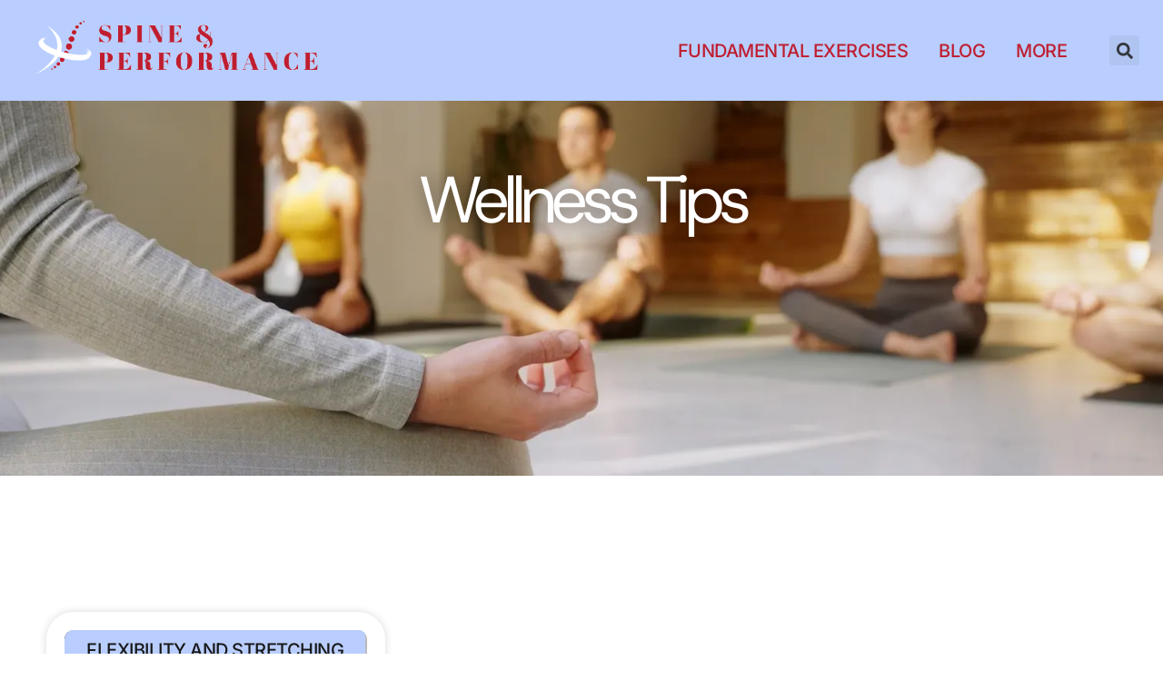

--- FILE ---
content_type: text/css; charset=utf-8
request_url: https://spineandperformance.com/wp-content/uploads/elementor/css/post-1534.css?ver=1764738010
body_size: 838
content:
.elementor-kit-1534{--e-global-color-primary:#181818;--e-global-color-secondary:#181818;--e-global-color-text:#181818;--e-global-color-accent:#BF1E30;--e-global-color-889c05d:#A4BDF8;--e-global-color-b17eaf1:#B9CEFF;--e-global-color-43e86c6:#FFFFFF;--e-global-color-3c0d787:#FFFFFF00;--e-global-color-7cc218b:#18181826;--e-global-color-36967b6:#171717D9;--e-global-typography-primary-font-family:"DM Sans";--e-global-typography-primary-font-size:70px;--e-global-typography-primary-font-weight:400;--e-global-typography-primary-text-transform:none;--e-global-typography-primary-font-style:normal;--e-global-typography-primary-text-decoration:none;--e-global-typography-primary-line-height:1em;--e-global-typography-primary-letter-spacing:-3px;--e-global-typography-primary-word-spacing:0px;--e-global-typography-secondary-font-family:"DM Sans";--e-global-typography-secondary-font-size:40px;--e-global-typography-secondary-font-weight:500;--e-global-typography-secondary-text-transform:none;--e-global-typography-secondary-font-style:normal;--e-global-typography-secondary-text-decoration:none;--e-global-typography-secondary-line-height:45px;--e-global-typography-secondary-letter-spacing:-1.5px;--e-global-typography-secondary-word-spacing:0px;--e-global-typography-text-font-family:"Inter";--e-global-typography-text-font-size:16px;--e-global-typography-text-font-weight:400;--e-global-typography-text-text-transform:none;--e-global-typography-text-font-style:normal;--e-global-typography-text-text-decoration:none;--e-global-typography-text-line-height:26px;--e-global-typography-text-letter-spacing:-0.5px;--e-global-typography-text-word-spacing:0px;--e-global-typography-accent-font-family:"Inter";--e-global-typography-accent-font-size:16px;--e-global-typography-accent-font-weight:500;--e-global-typography-accent-text-transform:uppercase;--e-global-typography-accent-font-style:normal;--e-global-typography-accent-text-decoration:none;--e-global-typography-accent-line-height:1em;--e-global-typography-accent-letter-spacing:-0.5px;--e-global-typography-accent-word-spacing:0px;--e-global-typography-3730a72-font-family:"DM Sans";--e-global-typography-3730a72-font-size:115px;--e-global-typography-3730a72-font-weight:400;--e-global-typography-3730a72-text-transform:none;--e-global-typography-3730a72-font-style:normal;--e-global-typography-3730a72-text-decoration:none;--e-global-typography-3730a72-line-height:110px;--e-global-typography-3730a72-letter-spacing:-7px;--e-global-typography-3730a72-word-spacing:0px;--e-global-typography-1c2ffac-font-family:"Inter";--e-global-typography-1c2ffac-font-size:16px;--e-global-typography-1c2ffac-font-weight:500;--e-global-typography-1c2ffac-text-transform:uppercase;--e-global-typography-1c2ffac-font-style:normal;--e-global-typography-1c2ffac-text-decoration:underline;--e-global-typography-1c2ffac-line-height:1em;--e-global-typography-1c2ffac-letter-spacing:-0.5px;--e-global-typography-1c2ffac-word-spacing:0px;--e-global-typography-55680cc-font-family:"DM Sans";--e-global-typography-55680cc-font-size:30px;--e-global-typography-55680cc-font-weight:700;--e-global-typography-55680cc-text-transform:capitalize;--e-global-typography-55680cc-font-style:normal;--e-global-typography-55680cc-text-decoration:none;--e-global-typography-55680cc-line-height:1em;--e-global-typography-55680cc-letter-spacing:-0.5px;--e-global-typography-55680cc-word-spacing:0px;--e-global-typography-8606eb9-font-family:"Inter";--e-global-typography-8606eb9-font-size:25px;--e-global-typography-8606eb9-font-weight:400;--e-global-typography-8606eb9-text-transform:none;--e-global-typography-8606eb9-font-style:normal;--e-global-typography-8606eb9-text-decoration:none;--e-global-typography-8606eb9-line-height:30px;--e-global-typography-8606eb9-letter-spacing:-0.5px;--e-global-typography-8606eb9-word-spacing:0px;--e-global-typography-13447f2-font-family:"Inter";--e-global-typography-13447f2-font-size:16px;--e-global-typography-13447f2-font-weight:400;--e-global-typography-13447f2-text-transform:none;--e-global-typography-13447f2-font-style:normal;--e-global-typography-13447f2-text-decoration:underline;--e-global-typography-13447f2-line-height:26px;--e-global-typography-13447f2-letter-spacing:-0.5px;--e-global-typography-13447f2-word-spacing:0px;--e-global-typography-8912556-font-family:"Inter";--e-global-typography-8912556-font-size:18px;--e-global-typography-8912556-font-weight:400;--e-global-typography-8912556-text-transform:none;--e-global-typography-8912556-font-style:normal;--e-global-typography-8912556-text-decoration:none;--e-global-typography-8912556-line-height:26px;--e-global-typography-8912556-letter-spacing:-0.5px;--e-global-typography-8912556-word-spacing:0px;background-color:var( --e-global-color-43e86c6 );color:var( --e-global-color-text );font-family:var( --e-global-typography-text-font-family ), Sans-serif;font-size:var( --e-global-typography-text-font-size );font-weight:var( --e-global-typography-text-font-weight );text-transform:var( --e-global-typography-text-text-transform );font-style:var( --e-global-typography-text-font-style );text-decoration:var( --e-global-typography-text-text-decoration );line-height:var( --e-global-typography-text-line-height );letter-spacing:var( --e-global-typography-text-letter-spacing );word-spacing:var( --e-global-typography-text-word-spacing );}.elementor-kit-1534 e-page-transition{background-color:#FFBC7D;}.elementor-kit-1534 a{color:var( --e-global-color-accent );font-family:"Inter", Sans-serif;font-size:19px;font-weight:400;text-transform:none;font-style:normal;text-decoration:none;line-height:26px;letter-spacing:-0.5px;word-spacing:0px;}.elementor-kit-1534 a:hover{color:var( --e-global-color-36967b6 );}.elementor-kit-1534 h1{font-size:40px;}.elementor-kit-1534 h2{color:var( --e-global-color-primary );font-family:var( --e-global-typography-primary-font-family ), Sans-serif;font-size:var( --e-global-typography-primary-font-size );font-weight:var( --e-global-typography-primary-font-weight );text-transform:var( --e-global-typography-primary-text-transform );font-style:var( --e-global-typography-primary-font-style );text-decoration:var( --e-global-typography-primary-text-decoration );line-height:var( --e-global-typography-primary-line-height );letter-spacing:var( --e-global-typography-primary-letter-spacing );word-spacing:var( --e-global-typography-primary-word-spacing );}.elementor-kit-1534 h3{color:var( --e-global-color-secondary );font-family:var( --e-global-typography-secondary-font-family ), Sans-serif;font-size:var( --e-global-typography-secondary-font-size );font-weight:var( --e-global-typography-secondary-font-weight );text-transform:var( --e-global-typography-secondary-text-transform );font-style:var( --e-global-typography-secondary-font-style );text-decoration:var( --e-global-typography-secondary-text-decoration );line-height:var( --e-global-typography-secondary-line-height );letter-spacing:var( --e-global-typography-secondary-letter-spacing );word-spacing:var( --e-global-typography-secondary-word-spacing );}.elementor-kit-1534 h4{font-size:19px;}.elementor-kit-1534 h5{font-size:15px;}.elementor-kit-1534 h6{font-size:12px;}.elementor-kit-1534 input:not([type="button"]):not([type="submit"]),.elementor-kit-1534 textarea,.elementor-kit-1534 .elementor-field-textual{padding:0px 0px 0px 0px;}.elementor-section.elementor-section-boxed > .elementor-container{max-width:1660px;}.e-con{--container-max-width:1660px;--container-default-padding-top:0px;--container-default-padding-right:0px;--container-default-padding-bottom:0px;--container-default-padding-left:0px;}.elementor-widget:not(:last-child){margin-block-end:0px;}.elementor-element{--widgets-spacing:0px 0px;--widgets-spacing-row:0px;--widgets-spacing-column:0px;}{}h1.entry-title{display:var(--page-title-display);}@media(max-width:1024px){.elementor-kit-1534{--e-global-typography-primary-font-size:54px;--e-global-typography-primary-letter-spacing:-2px;--e-global-typography-secondary-font-size:38px;--e-global-typography-secondary-line-height:1.1em;--e-global-typography-text-font-size:15px;--e-global-typography-accent-font-size:15px;--e-global-typography-3730a72-font-size:84px;--e-global-typography-3730a72-line-height:1.1em;--e-global-typography-3730a72-letter-spacing:-6px;--e-global-typography-1c2ffac-font-size:15px;--e-global-typography-55680cc-font-size:28px;--e-global-typography-55680cc-letter-spacing:-2px;--e-global-typography-8606eb9-font-size:22px;--e-global-typography-13447f2-font-size:15px;--e-global-typography-8912556-font-size:16px;font-size:var( --e-global-typography-text-font-size );line-height:var( --e-global-typography-text-line-height );letter-spacing:var( --e-global-typography-text-letter-spacing );word-spacing:var( --e-global-typography-text-word-spacing );}.elementor-kit-1534 a{font-size:15px;}.elementor-kit-1534 h2{font-size:var( --e-global-typography-primary-font-size );line-height:var( --e-global-typography-primary-line-height );letter-spacing:var( --e-global-typography-primary-letter-spacing );word-spacing:var( --e-global-typography-primary-word-spacing );}.elementor-kit-1534 h3{font-size:var( --e-global-typography-secondary-font-size );line-height:var( --e-global-typography-secondary-line-height );letter-spacing:var( --e-global-typography-secondary-letter-spacing );word-spacing:var( --e-global-typography-secondary-word-spacing );}.elementor-section.elementor-section-boxed > .elementor-container{max-width:1024px;}.e-con{--container-max-width:1024px;}}@media(max-width:767px){.elementor-kit-1534{--e-global-typography-primary-font-size:44px;--e-global-typography-secondary-font-size:32px;--e-global-typography-text-font-size:14px;--e-global-typography-accent-font-size:14px;--e-global-typography-3730a72-font-size:52px;--e-global-typography-3730a72-line-height:1em;--e-global-typography-3730a72-letter-spacing:-3px;--e-global-typography-1c2ffac-font-size:14px;--e-global-typography-1c2ffac-line-height:1.8em;--e-global-typography-55680cc-letter-spacing:-1px;--e-global-typography-8606eb9-font-size:20px;--e-global-typography-8606eb9-line-height:1.4em;--e-global-typography-13447f2-font-size:14px;--e-global-typography-8912556-font-size:15px;font-size:var( --e-global-typography-text-font-size );line-height:var( --e-global-typography-text-line-height );letter-spacing:var( --e-global-typography-text-letter-spacing );word-spacing:var( --e-global-typography-text-word-spacing );}.elementor-kit-1534 a{font-size:19px;}.elementor-kit-1534 h2{font-size:var( --e-global-typography-primary-font-size );line-height:var( --e-global-typography-primary-line-height );letter-spacing:var( --e-global-typography-primary-letter-spacing );word-spacing:var( --e-global-typography-primary-word-spacing );}.elementor-kit-1534 h3{font-size:var( --e-global-typography-secondary-font-size );line-height:var( --e-global-typography-secondary-line-height );letter-spacing:var( --e-global-typography-secondary-letter-spacing );word-spacing:var( --e-global-typography-secondary-word-spacing );}.elementor-section.elementor-section-boxed > .elementor-container{max-width:767px;}.e-con{--container-max-width:767px;}}

--- FILE ---
content_type: text/css; charset=utf-8
request_url: https://spineandperformance.com/wp-content/uploads/elementor/css/post-1536.css?ver=1764738010
body_size: 1514
content:
.elementor-1536 .elementor-element.elementor-element-2964130f{--display:flex;--min-height:477px;--justify-content:center;--gap:30px 30px;--row-gap:30px;--column-gap:30px;--border-radius:40px 40px 40px 40px;}.elementor-1536 .elementor-element.elementor-element-2964130f:not(.elementor-motion-effects-element-type-background), .elementor-1536 .elementor-element.elementor-element-2964130f > .elementor-motion-effects-container > .elementor-motion-effects-layer{background-color:var( --e-global-color-43e86c6 );}.elementor-widget-icon.elementor-view-stacked .elementor-icon{background-color:var( --e-global-color-primary );}.elementor-widget-icon.elementor-view-framed .elementor-icon, .elementor-widget-icon.elementor-view-default .elementor-icon{color:var( --e-global-color-primary );border-color:var( --e-global-color-primary );}.elementor-widget-icon.elementor-view-framed .elementor-icon, .elementor-widget-icon.elementor-view-default .elementor-icon svg{fill:var( --e-global-color-primary );}body:not(.rtl) .elementor-1536 .elementor-element.elementor-element-d396f17{right:21px;}body.rtl .elementor-1536 .elementor-element.elementor-element-d396f17{left:21px;}.elementor-1536 .elementor-element.elementor-element-d396f17{top:21px;}.elementor-1536 .elementor-element.elementor-element-d396f17 .elementor-icon-wrapper{text-align:center;}.elementor-1536 .elementor-element.elementor-element-d396f17.elementor-view-stacked .elementor-icon{background-color:var( --e-global-color-accent );}.elementor-1536 .elementor-element.elementor-element-d396f17.elementor-view-framed .elementor-icon, .elementor-1536 .elementor-element.elementor-element-d396f17.elementor-view-default .elementor-icon{color:var( --e-global-color-accent );border-color:var( --e-global-color-accent );}.elementor-1536 .elementor-element.elementor-element-d396f17.elementor-view-framed .elementor-icon, .elementor-1536 .elementor-element.elementor-element-d396f17.elementor-view-default .elementor-icon svg{fill:var( --e-global-color-accent );}.elementor-1536 .elementor-element.elementor-element-d396f17.elementor-view-stacked .elementor-icon:hover{background-color:var( --e-global-color-36967b6 );}.elementor-1536 .elementor-element.elementor-element-d396f17.elementor-view-framed .elementor-icon:hover, .elementor-1536 .elementor-element.elementor-element-d396f17.elementor-view-default .elementor-icon:hover{color:var( --e-global-color-36967b6 );border-color:var( --e-global-color-36967b6 );}.elementor-1536 .elementor-element.elementor-element-d396f17.elementor-view-framed .elementor-icon:hover, .elementor-1536 .elementor-element.elementor-element-d396f17.elementor-view-default .elementor-icon:hover svg{fill:var( --e-global-color-36967b6 );}.elementor-1536 .elementor-element.elementor-element-d396f17 .elementor-icon{font-size:20px;}.elementor-1536 .elementor-element.elementor-element-d396f17 .elementor-icon svg{height:20px;}body:not(.rtl) .elementor-1536 .elementor-element.elementor-element-7ee26cd1{right:38.2px;}body.rtl .elementor-1536 .elementor-element.elementor-element-7ee26cd1{left:38.2px;}.elementor-1536 .elementor-element.elementor-element-7ee26cd1{top:84px;}.elementor-1536 .elementor-element.elementor-element-7ee26cd1 .elementor-icon-wrapper{text-align:center;}.elementor-1536 .elementor-element.elementor-element-7ee26cd1.elementor-view-stacked .elementor-icon{background-color:var( --e-global-color-b17eaf1 );}.elementor-1536 .elementor-element.elementor-element-7ee26cd1.elementor-view-framed .elementor-icon, .elementor-1536 .elementor-element.elementor-element-7ee26cd1.elementor-view-default .elementor-icon{color:var( --e-global-color-b17eaf1 );border-color:var( --e-global-color-b17eaf1 );}.elementor-1536 .elementor-element.elementor-element-7ee26cd1.elementor-view-framed .elementor-icon, .elementor-1536 .elementor-element.elementor-element-7ee26cd1.elementor-view-default .elementor-icon svg{fill:var( --e-global-color-b17eaf1 );}.elementor-1536 .elementor-element.elementor-element-7ee26cd1 .elementor-icon{font-size:26px;}.elementor-1536 .elementor-element.elementor-element-7ee26cd1 .elementor-icon svg{height:26px;}.elementor-1536 .elementor-element.elementor-element-4832350d > .elementor-widget-container{margin:0px 0px -5px 0px;}body:not(.rtl) .elementor-1536 .elementor-element.elementor-element-4832350d{right:62px;}body.rtl .elementor-1536 .elementor-element.elementor-element-4832350d{left:62px;}.elementor-1536 .elementor-element.elementor-element-4832350d{top:130px;}.elementor-1536 .elementor-element.elementor-element-4832350d .elementor-icon-wrapper{text-align:center;}.elementor-1536 .elementor-element.elementor-element-4832350d.elementor-view-stacked .elementor-icon{background-color:var( --e-global-color-b17eaf1 );}.elementor-1536 .elementor-element.elementor-element-4832350d.elementor-view-framed .elementor-icon, .elementor-1536 .elementor-element.elementor-element-4832350d.elementor-view-default .elementor-icon{color:var( --e-global-color-b17eaf1 );border-color:var( --e-global-color-b17eaf1 );}.elementor-1536 .elementor-element.elementor-element-4832350d.elementor-view-framed .elementor-icon, .elementor-1536 .elementor-element.elementor-element-4832350d.elementor-view-default .elementor-icon svg{fill:var( --e-global-color-b17eaf1 );}.elementor-1536 .elementor-element.elementor-element-4832350d .elementor-icon{font-size:15px;}.elementor-1536 .elementor-element.elementor-element-4832350d .elementor-icon svg{height:15px;}.elementor-1536 .elementor-element.elementor-element-4d86911 > .elementor-widget-container{margin:0px 0px -5px 0px;}body:not(.rtl) .elementor-1536 .elementor-element.elementor-element-4d86911{left:55px;}body.rtl .elementor-1536 .elementor-element.elementor-element-4d86911{right:55px;}.elementor-1536 .elementor-element.elementor-element-4d86911{top:110px;}.elementor-1536 .elementor-element.elementor-element-4d86911 .elementor-icon-wrapper{text-align:center;}.elementor-1536 .elementor-element.elementor-element-4d86911.elementor-view-stacked .elementor-icon{background-color:var( --e-global-color-b17eaf1 );}.elementor-1536 .elementor-element.elementor-element-4d86911.elementor-view-framed .elementor-icon, .elementor-1536 .elementor-element.elementor-element-4d86911.elementor-view-default .elementor-icon{color:var( --e-global-color-b17eaf1 );border-color:var( --e-global-color-b17eaf1 );}.elementor-1536 .elementor-element.elementor-element-4d86911.elementor-view-framed .elementor-icon, .elementor-1536 .elementor-element.elementor-element-4d86911.elementor-view-default .elementor-icon svg{fill:var( --e-global-color-b17eaf1 );}.elementor-1536 .elementor-element.elementor-element-4d86911 .elementor-icon{font-size:15px;}.elementor-1536 .elementor-element.elementor-element-4d86911 .elementor-icon svg{height:15px;}.elementor-widget-heading .elementor-heading-title{font-family:var( --e-global-typography-primary-font-family ), Sans-serif;font-size:var( --e-global-typography-primary-font-size );font-weight:var( --e-global-typography-primary-font-weight );text-transform:var( --e-global-typography-primary-text-transform );font-style:var( --e-global-typography-primary-font-style );text-decoration:var( --e-global-typography-primary-text-decoration );line-height:var( --e-global-typography-primary-line-height );letter-spacing:var( --e-global-typography-primary-letter-spacing );word-spacing:var( --e-global-typography-primary-word-spacing );color:var( --e-global-color-primary );}.elementor-1536 .elementor-element.elementor-element-606adb0d{text-align:center;}.elementor-1536 .elementor-element.elementor-element-606adb0d .elementor-heading-title{font-family:var( --e-global-typography-secondary-font-family ), Sans-serif;font-size:var( --e-global-typography-secondary-font-size );font-weight:var( --e-global-typography-secondary-font-weight );text-transform:var( --e-global-typography-secondary-text-transform );font-style:var( --e-global-typography-secondary-font-style );text-decoration:var( --e-global-typography-secondary-text-decoration );line-height:var( --e-global-typography-secondary-line-height );letter-spacing:var( --e-global-typography-secondary-letter-spacing );word-spacing:var( --e-global-typography-secondary-word-spacing );}.elementor-widget-form .elementor-field-group > label, .elementor-widget-form .elementor-field-subgroup label{color:var( --e-global-color-text );}.elementor-widget-form .elementor-field-group > label{font-family:var( --e-global-typography-text-font-family ), Sans-serif;font-size:var( --e-global-typography-text-font-size );font-weight:var( --e-global-typography-text-font-weight );text-transform:var( --e-global-typography-text-text-transform );font-style:var( --e-global-typography-text-font-style );text-decoration:var( --e-global-typography-text-text-decoration );line-height:var( --e-global-typography-text-line-height );letter-spacing:var( --e-global-typography-text-letter-spacing );word-spacing:var( --e-global-typography-text-word-spacing );}.elementor-widget-form .elementor-field-type-html{color:var( --e-global-color-text );font-family:var( --e-global-typography-text-font-family ), Sans-serif;font-size:var( --e-global-typography-text-font-size );font-weight:var( --e-global-typography-text-font-weight );text-transform:var( --e-global-typography-text-text-transform );font-style:var( --e-global-typography-text-font-style );text-decoration:var( --e-global-typography-text-text-decoration );line-height:var( --e-global-typography-text-line-height );letter-spacing:var( --e-global-typography-text-letter-spacing );word-spacing:var( --e-global-typography-text-word-spacing );}.elementor-widget-form .elementor-field-group .elementor-field{color:var( --e-global-color-text );}.elementor-widget-form .elementor-field-group .elementor-field, .elementor-widget-form .elementor-field-subgroup label{font-family:var( --e-global-typography-text-font-family ), Sans-serif;font-size:var( --e-global-typography-text-font-size );font-weight:var( --e-global-typography-text-font-weight );text-transform:var( --e-global-typography-text-text-transform );font-style:var( --e-global-typography-text-font-style );text-decoration:var( --e-global-typography-text-text-decoration );line-height:var( --e-global-typography-text-line-height );letter-spacing:var( --e-global-typography-text-letter-spacing );word-spacing:var( --e-global-typography-text-word-spacing );}.elementor-widget-form .elementor-button{font-family:var( --e-global-typography-accent-font-family ), Sans-serif;font-size:var( --e-global-typography-accent-font-size );font-weight:var( --e-global-typography-accent-font-weight );text-transform:var( --e-global-typography-accent-text-transform );font-style:var( --e-global-typography-accent-font-style );text-decoration:var( --e-global-typography-accent-text-decoration );line-height:var( --e-global-typography-accent-line-height );letter-spacing:var( --e-global-typography-accent-letter-spacing );word-spacing:var( --e-global-typography-accent-word-spacing );}.elementor-widget-form .e-form__buttons__wrapper__button-next{background-color:var( --e-global-color-accent );}.elementor-widget-form .elementor-button[type="submit"]{background-color:var( --e-global-color-accent );}.elementor-widget-form .e-form__buttons__wrapper__button-previous{background-color:var( --e-global-color-accent );}.elementor-widget-form .elementor-message{font-family:var( --e-global-typography-text-font-family ), Sans-serif;font-size:var( --e-global-typography-text-font-size );font-weight:var( --e-global-typography-text-font-weight );text-transform:var( --e-global-typography-text-text-transform );font-style:var( --e-global-typography-text-font-style );text-decoration:var( --e-global-typography-text-text-decoration );line-height:var( --e-global-typography-text-line-height );letter-spacing:var( --e-global-typography-text-letter-spacing );word-spacing:var( --e-global-typography-text-word-spacing );}.elementor-widget-form .e-form__indicators__indicator, .elementor-widget-form .e-form__indicators__indicator__label{font-family:var( --e-global-typography-accent-font-family ), Sans-serif;font-size:var( --e-global-typography-accent-font-size );font-weight:var( --e-global-typography-accent-font-weight );text-transform:var( --e-global-typography-accent-text-transform );font-style:var( --e-global-typography-accent-font-style );text-decoration:var( --e-global-typography-accent-text-decoration );line-height:var( --e-global-typography-accent-line-height );letter-spacing:var( --e-global-typography-accent-letter-spacing );word-spacing:var( --e-global-typography-accent-word-spacing );}.elementor-widget-form{--e-form-steps-indicator-inactive-primary-color:var( --e-global-color-text );--e-form-steps-indicator-active-primary-color:var( --e-global-color-accent );--e-form-steps-indicator-completed-primary-color:var( --e-global-color-accent );--e-form-steps-indicator-progress-color:var( --e-global-color-accent );--e-form-steps-indicator-progress-background-color:var( --e-global-color-text );--e-form-steps-indicator-progress-meter-color:var( --e-global-color-text );}.elementor-widget-form .e-form__indicators__indicator__progress__meter{font-family:var( --e-global-typography-accent-font-family ), Sans-serif;font-size:var( --e-global-typography-accent-font-size );font-weight:var( --e-global-typography-accent-font-weight );text-transform:var( --e-global-typography-accent-text-transform );font-style:var( --e-global-typography-accent-font-style );text-decoration:var( --e-global-typography-accent-text-decoration );line-height:var( --e-global-typography-accent-line-height );letter-spacing:var( --e-global-typography-accent-letter-spacing );word-spacing:var( --e-global-typography-accent-word-spacing );}.elementor-1536 .elementor-element.elementor-element-41c3af86{width:100%;max-width:100%;--e-form-steps-indicators-spacing:20px;--e-form-steps-indicator-padding:30px;--e-form-steps-indicator-inactive-secondary-color:#ffffff;--e-form-steps-indicator-active-secondary-color:#ffffff;--e-form-steps-indicator-completed-secondary-color:#ffffff;--e-form-steps-divider-width:1px;--e-form-steps-divider-gap:10px;}.elementor-1536 .elementor-element.elementor-element-41c3af86 .elementor-field-group{padding-right:calc( 10px/2 );padding-left:calc( 10px/2 );margin-bottom:20px;}.elementor-1536 .elementor-element.elementor-element-41c3af86 .elementor-form-fields-wrapper{margin-left:calc( -10px/2 );margin-right:calc( -10px/2 );margin-bottom:-20px;}.elementor-1536 .elementor-element.elementor-element-41c3af86 .elementor-field-group.recaptcha_v3-bottomleft, .elementor-1536 .elementor-element.elementor-element-41c3af86 .elementor-field-group.recaptcha_v3-bottomright{margin-bottom:0;}body.rtl .elementor-1536 .elementor-element.elementor-element-41c3af86 .elementor-labels-inline .elementor-field-group > label{padding-left:0px;}body:not(.rtl) .elementor-1536 .elementor-element.elementor-element-41c3af86 .elementor-labels-inline .elementor-field-group > label{padding-right:0px;}body .elementor-1536 .elementor-element.elementor-element-41c3af86 .elementor-labels-above .elementor-field-group > label{padding-bottom:0px;}.elementor-1536 .elementor-element.elementor-element-41c3af86 .elementor-field-type-html{padding-bottom:0px;font-family:var( --e-global-typography-accent-font-family ), Sans-serif;font-size:var( --e-global-typography-accent-font-size );font-weight:var( --e-global-typography-accent-font-weight );text-transform:var( --e-global-typography-accent-text-transform );font-style:var( --e-global-typography-accent-font-style );text-decoration:var( --e-global-typography-accent-text-decoration );line-height:var( --e-global-typography-accent-line-height );letter-spacing:var( --e-global-typography-accent-letter-spacing );word-spacing:var( --e-global-typography-accent-word-spacing );}.elementor-1536 .elementor-element.elementor-element-41c3af86 .elementor-field-group .elementor-field:not(.elementor-select-wrapper){background-color:var( --e-global-color-3c0d787 );border-color:var( --e-global-color-accent );border-width:0px 0px 1px 0px;border-radius:0px 0px 0px 0px;}.elementor-1536 .elementor-element.elementor-element-41c3af86 .elementor-field-group .elementor-select-wrapper select{background-color:var( --e-global-color-3c0d787 );border-color:var( --e-global-color-accent );border-width:0px 0px 1px 0px;border-radius:0px 0px 0px 0px;}.elementor-1536 .elementor-element.elementor-element-41c3af86 .elementor-field-group .elementor-select-wrapper::before{color:var( --e-global-color-accent );}.elementor-1536 .elementor-element.elementor-element-41c3af86 .elementor-button{border-style:solid;border-width:1px 1px 1px 1px;border-radius:80px 80px 80px 80px;padding:25px 80px 25px 80px;}.elementor-1536 .elementor-element.elementor-element-41c3af86 .e-form__buttons__wrapper__button-next{background-color:var( --e-global-color-accent );color:var( --e-global-color-43e86c6 );border-color:var( --e-global-color-accent );}.elementor-1536 .elementor-element.elementor-element-41c3af86 .elementor-button[type="submit"]{background-color:var( --e-global-color-accent );color:var( --e-global-color-43e86c6 );border-color:var( --e-global-color-accent );}.elementor-1536 .elementor-element.elementor-element-41c3af86 .elementor-button[type="submit"] svg *{fill:var( --e-global-color-43e86c6 );}.elementor-1536 .elementor-element.elementor-element-41c3af86 .e-form__buttons__wrapper__button-previous{color:var( --e-global-color-43e86c6 );border-color:var( --e-global-color-accent );}.elementor-1536 .elementor-element.elementor-element-41c3af86 .e-form__buttons__wrapper__button-next:hover{background-color:var( --e-global-color-43e86c6 );color:var( --e-global-color-accent );border-color:var( --e-global-color-accent );}.elementor-1536 .elementor-element.elementor-element-41c3af86 .elementor-button[type="submit"]:hover{background-color:var( --e-global-color-43e86c6 );color:var( --e-global-color-accent );border-color:var( --e-global-color-accent );}.elementor-1536 .elementor-element.elementor-element-41c3af86 .elementor-button[type="submit"]:hover svg *{fill:var( --e-global-color-accent );}.elementor-1536 .elementor-element.elementor-element-41c3af86 .e-form__buttons__wrapper__button-previous:hover{background-color:var( --e-global-color-43e86c6 );color:var( --e-global-color-accent );border-color:var( --e-global-color-accent );}.elementor-1536 .elementor-element.elementor-element-41c3af86 .elementor-message.elementor-message-success{color:var( --e-global-color-text );}.elementor-1536 .elementor-element.elementor-element-41c3af86 .elementor-message.elementor-message-danger{color:var( --e-global-color-text );}.elementor-1536 .elementor-element.elementor-element-41c3af86 .elementor-message.elementor-help-inline{color:var( --e-global-color-text );}#elementor-popup-modal-1536 .dialog-widget-content{animation-duration:1s;background-color:var( --e-global-color-3c0d787 );box-shadow:2px 8px 23px 3px rgba(0,0,0,0.2);margin:0px 0px 50px 50px;}#elementor-popup-modal-1536{background-color:var( --e-global-color-36967b6 );justify-content:flex-start;align-items:flex-end;pointer-events:all;}#elementor-popup-modal-1536 .dialog-message{width:603px;height:auto;}@media(min-width:768px){.elementor-1536 .elementor-element.elementor-element-2964130f{--content-width:443px;}}@media(max-width:1024px){.elementor-1536 .elementor-element.elementor-element-2964130f{--min-height:415px;}.elementor-1536 .elementor-element.elementor-element-d396f17 .elementor-icon{font-size:19px;}.elementor-1536 .elementor-element.elementor-element-d396f17 .elementor-icon svg{height:19px;}body:not(.rtl) .elementor-1536 .elementor-element.elementor-element-7ee26cd1{right:25.5px;}body.rtl .elementor-1536 .elementor-element.elementor-element-7ee26cd1{left:25.5px;}body:not(.rtl) .elementor-1536 .elementor-element.elementor-element-4832350d{right:49.3px;}body.rtl .elementor-1536 .elementor-element.elementor-element-4832350d{left:49.3px;}body:not(.rtl) .elementor-1536 .elementor-element.elementor-element-4d86911{left:42px;}body.rtl .elementor-1536 .elementor-element.elementor-element-4d86911{right:42px;}.elementor-widget-heading .elementor-heading-title{font-size:var( --e-global-typography-primary-font-size );line-height:var( --e-global-typography-primary-line-height );letter-spacing:var( --e-global-typography-primary-letter-spacing );word-spacing:var( --e-global-typography-primary-word-spacing );}.elementor-1536 .elementor-element.elementor-element-606adb0d .elementor-heading-title{font-size:var( --e-global-typography-secondary-font-size );line-height:var( --e-global-typography-secondary-line-height );letter-spacing:var( --e-global-typography-secondary-letter-spacing );word-spacing:var( --e-global-typography-secondary-word-spacing );}.elementor-widget-form .elementor-field-group > label{font-size:var( --e-global-typography-text-font-size );line-height:var( --e-global-typography-text-line-height );letter-spacing:var( --e-global-typography-text-letter-spacing );word-spacing:var( --e-global-typography-text-word-spacing );}.elementor-widget-form .elementor-field-type-html{font-size:var( --e-global-typography-text-font-size );line-height:var( --e-global-typography-text-line-height );letter-spacing:var( --e-global-typography-text-letter-spacing );word-spacing:var( --e-global-typography-text-word-spacing );}.elementor-widget-form .elementor-field-group .elementor-field, .elementor-widget-form .elementor-field-subgroup label{font-size:var( --e-global-typography-text-font-size );line-height:var( --e-global-typography-text-line-height );letter-spacing:var( --e-global-typography-text-letter-spacing );word-spacing:var( --e-global-typography-text-word-spacing );}.elementor-widget-form .elementor-button{font-size:var( --e-global-typography-accent-font-size );line-height:var( --e-global-typography-accent-line-height );letter-spacing:var( --e-global-typography-accent-letter-spacing );word-spacing:var( --e-global-typography-accent-word-spacing );}.elementor-widget-form .elementor-message{font-size:var( --e-global-typography-text-font-size );line-height:var( --e-global-typography-text-line-height );letter-spacing:var( --e-global-typography-text-letter-spacing );word-spacing:var( --e-global-typography-text-word-spacing );}.elementor-widget-form .e-form__indicators__indicator, .elementor-widget-form .e-form__indicators__indicator__label{font-size:var( --e-global-typography-accent-font-size );line-height:var( --e-global-typography-accent-line-height );letter-spacing:var( --e-global-typography-accent-letter-spacing );word-spacing:var( --e-global-typography-accent-word-spacing );}.elementor-widget-form .e-form__indicators__indicator__progress__meter{font-size:var( --e-global-typography-accent-font-size );line-height:var( --e-global-typography-accent-line-height );letter-spacing:var( --e-global-typography-accent-letter-spacing );word-spacing:var( --e-global-typography-accent-word-spacing );}.elementor-1536 .elementor-element.elementor-element-41c3af86{width:100%;max-width:100%;}.elementor-1536 .elementor-element.elementor-element-41c3af86 > .elementor-widget-container{margin:0px 0px 0px 0px;}.elementor-1536 .elementor-element.elementor-element-41c3af86 .elementor-field-type-html{font-size:var( --e-global-typography-accent-font-size );line-height:var( --e-global-typography-accent-line-height );letter-spacing:var( --e-global-typography-accent-letter-spacing );word-spacing:var( --e-global-typography-accent-word-spacing );}#elementor-popup-modal-1536 .dialog-message{width:540px;}}@media(max-width:767px){.elementor-1536 .elementor-element.elementor-element-2964130f{--min-height:450px;--align-items:center;--container-widget-width:calc( ( 1 - var( --container-widget-flex-grow ) ) * 100% );--padding-top:6%;--padding-bottom:6%;--padding-left:6%;--padding-right:6%;}.elementor-1536 .elementor-element.elementor-element-d396f17 .elementor-icon{font-size:18px;}.elementor-1536 .elementor-element.elementor-element-d396f17 .elementor-icon svg{height:18px;}body:not(.rtl) .elementor-1536 .elementor-element.elementor-element-7ee26cd1{right:0px;}body.rtl .elementor-1536 .elementor-element.elementor-element-7ee26cd1{left:0px;}.elementor-1536 .elementor-element.elementor-element-7ee26cd1{top:71px;}body:not(.rtl) .elementor-1536 .elementor-element.elementor-element-4832350d{right:11px;}body.rtl .elementor-1536 .elementor-element.elementor-element-4832350d{left:11px;}.elementor-1536 .elementor-element.elementor-element-4832350d{top:130px;}body:not(.rtl) .elementor-1536 .elementor-element.elementor-element-4d86911{left:4px;}body.rtl .elementor-1536 .elementor-element.elementor-element-4d86911{right:4px;}.elementor-widget-heading .elementor-heading-title{font-size:var( --e-global-typography-primary-font-size );line-height:var( --e-global-typography-primary-line-height );letter-spacing:var( --e-global-typography-primary-letter-spacing );word-spacing:var( --e-global-typography-primary-word-spacing );}.elementor-1536 .elementor-element.elementor-element-606adb0d .elementor-heading-title{font-size:var( --e-global-typography-secondary-font-size );line-height:var( --e-global-typography-secondary-line-height );letter-spacing:var( --e-global-typography-secondary-letter-spacing );word-spacing:var( --e-global-typography-secondary-word-spacing );}.elementor-widget-form .elementor-field-group > label{font-size:var( --e-global-typography-text-font-size );line-height:var( --e-global-typography-text-line-height );letter-spacing:var( --e-global-typography-text-letter-spacing );word-spacing:var( --e-global-typography-text-word-spacing );}.elementor-widget-form .elementor-field-type-html{font-size:var( --e-global-typography-text-font-size );line-height:var( --e-global-typography-text-line-height );letter-spacing:var( --e-global-typography-text-letter-spacing );word-spacing:var( --e-global-typography-text-word-spacing );}.elementor-widget-form .elementor-field-group .elementor-field, .elementor-widget-form .elementor-field-subgroup label{font-size:var( --e-global-typography-text-font-size );line-height:var( --e-global-typography-text-line-height );letter-spacing:var( --e-global-typography-text-letter-spacing );word-spacing:var( --e-global-typography-text-word-spacing );}.elementor-widget-form .elementor-button{font-size:var( --e-global-typography-accent-font-size );line-height:var( --e-global-typography-accent-line-height );letter-spacing:var( --e-global-typography-accent-letter-spacing );word-spacing:var( --e-global-typography-accent-word-spacing );}.elementor-widget-form .elementor-message{font-size:var( --e-global-typography-text-font-size );line-height:var( --e-global-typography-text-line-height );letter-spacing:var( --e-global-typography-text-letter-spacing );word-spacing:var( --e-global-typography-text-word-spacing );}.elementor-widget-form .e-form__indicators__indicator, .elementor-widget-form .e-form__indicators__indicator__label{font-size:var( --e-global-typography-accent-font-size );line-height:var( --e-global-typography-accent-line-height );letter-spacing:var( --e-global-typography-accent-letter-spacing );word-spacing:var( --e-global-typography-accent-word-spacing );}.elementor-widget-form .e-form__indicators__indicator__progress__meter{font-size:var( --e-global-typography-accent-font-size );line-height:var( --e-global-typography-accent-line-height );letter-spacing:var( --e-global-typography-accent-letter-spacing );word-spacing:var( --e-global-typography-accent-word-spacing );}.elementor-1536 .elementor-element.elementor-element-41c3af86 .elementor-field-type-html{font-size:var( --e-global-typography-accent-font-size );line-height:var( --e-global-typography-accent-line-height );letter-spacing:var( --e-global-typography-accent-letter-spacing );word-spacing:var( --e-global-typography-accent-word-spacing );}#elementor-popup-modal-1536 .dialog-message{width:90vw;}#elementor-popup-modal-1536 .dialog-widget-content{margin:0% 5% 5% 5%;}}

--- FILE ---
content_type: text/css; charset=utf-8
request_url: https://spineandperformance.com/wp-content/uploads/elementor/css/post-1558.css?ver=1764738010
body_size: 1355
content:
.elementor-1558 .elementor-element.elementor-element-459f1a70{--display:flex;--min-height:74px;--flex-direction:row;--container-widget-width:calc( ( 1 - var( --container-widget-flex-grow ) ) * 100% );--container-widget-height:100%;--container-widget-flex-grow:1;--container-widget-align-self:stretch;--flex-wrap-mobile:wrap;--justify-content:space-between;--align-items:center;--gap:2% 2%;--row-gap:2%;--column-gap:2%;--padding-top:0%;--padding-bottom:0%;--padding-left:2%;--padding-right:2%;--z-index:99;}.elementor-1558 .elementor-element.elementor-element-459f1a70:not(.elementor-motion-effects-element-type-background), .elementor-1558 .elementor-element.elementor-element-459f1a70 > .elementor-motion-effects-container > .elementor-motion-effects-layer{background-color:var( --e-global-color-b17eaf1 );}.elementor-widget-theme-site-logo .widget-image-caption{color:var( --e-global-color-text );font-family:var( --e-global-typography-text-font-family ), Sans-serif;font-size:var( --e-global-typography-text-font-size );font-weight:var( --e-global-typography-text-font-weight );text-transform:var( --e-global-typography-text-text-transform );font-style:var( --e-global-typography-text-font-style );text-decoration:var( --e-global-typography-text-text-decoration );line-height:var( --e-global-typography-text-line-height );letter-spacing:var( --e-global-typography-text-letter-spacing );word-spacing:var( --e-global-typography-text-word-spacing );}.elementor-1558 .elementor-element.elementor-element-613621da{width:var( --container-widget-width, 27.675% );max-width:27.675%;--container-widget-width:27.675%;--container-widget-flex-grow:0;text-align:left;}.elementor-1558 .elementor-element.elementor-element-613621da > .elementor-widget-container:hover{--e-transform-translateX:3px;}.elementor-1558 .elementor-element.elementor-element-613621da > .elementor-widget-container{margin:-5px 0px 0px -5px;}.elementor-1558 .elementor-element.elementor-element-613621da.elementor-element{--flex-grow:0;--flex-shrink:0;}.elementor-1558 .elementor-element.elementor-element-613621da img{width:100%;max-width:100%;height:116px;object-fit:contain;object-position:center center;transition-duration:0.3s;}.elementor-1558 .elementor-element.elementor-element-613621da:hover img{filter:brightness( 200% ) contrast( 100% ) saturate( 100% ) blur( 0px ) hue-rotate( 0deg );}.elementor-widget-nav-menu .elementor-nav-menu .elementor-item{font-family:var( --e-global-typography-primary-font-family ), Sans-serif;font-size:var( --e-global-typography-primary-font-size );font-weight:var( --e-global-typography-primary-font-weight );text-transform:var( --e-global-typography-primary-text-transform );font-style:var( --e-global-typography-primary-font-style );text-decoration:var( --e-global-typography-primary-text-decoration );line-height:var( --e-global-typography-primary-line-height );letter-spacing:var( --e-global-typography-primary-letter-spacing );word-spacing:var( --e-global-typography-primary-word-spacing );}.elementor-widget-nav-menu .elementor-nav-menu--main .elementor-item{color:var( --e-global-color-text );fill:var( --e-global-color-text );}.elementor-widget-nav-menu .elementor-nav-menu--main .elementor-item:hover,
					.elementor-widget-nav-menu .elementor-nav-menu--main .elementor-item.elementor-item-active,
					.elementor-widget-nav-menu .elementor-nav-menu--main .elementor-item.highlighted,
					.elementor-widget-nav-menu .elementor-nav-menu--main .elementor-item:focus{color:var( --e-global-color-accent );fill:var( --e-global-color-accent );}.elementor-widget-nav-menu .elementor-nav-menu--main:not(.e--pointer-framed) .elementor-item:before,
					.elementor-widget-nav-menu .elementor-nav-menu--main:not(.e--pointer-framed) .elementor-item:after{background-color:var( --e-global-color-accent );}.elementor-widget-nav-menu .e--pointer-framed .elementor-item:before,
					.elementor-widget-nav-menu .e--pointer-framed .elementor-item:after{border-color:var( --e-global-color-accent );}.elementor-widget-nav-menu{--e-nav-menu-divider-color:var( --e-global-color-text );}.elementor-widget-nav-menu .elementor-nav-menu--dropdown .elementor-item, .elementor-widget-nav-menu .elementor-nav-menu--dropdown  .elementor-sub-item{font-family:var( --e-global-typography-accent-font-family ), Sans-serif;font-size:var( --e-global-typography-accent-font-size );font-weight:var( --e-global-typography-accent-font-weight );text-transform:var( --e-global-typography-accent-text-transform );font-style:var( --e-global-typography-accent-font-style );text-decoration:var( --e-global-typography-accent-text-decoration );letter-spacing:var( --e-global-typography-accent-letter-spacing );word-spacing:var( --e-global-typography-accent-word-spacing );}.elementor-1558 .elementor-element.elementor-element-1d90c4a3{width:var( --container-widget-width, 62% );max-width:62%;--container-widget-width:62%;--container-widget-flex-grow:0;--e-nav-menu-horizontal-menu-item-margin:calc( 34px / 2 );}.elementor-1558 .elementor-element.elementor-element-1d90c4a3 .elementor-menu-toggle{margin:0 auto;background-color:var( --e-global-color-3c0d787 );}.elementor-1558 .elementor-element.elementor-element-1d90c4a3 .elementor-nav-menu .elementor-item{font-family:"Inter", Sans-serif;font-size:20px;font-weight:500;text-transform:uppercase;font-style:normal;text-decoration:none;line-height:1em;letter-spacing:-0.5px;word-spacing:0px;}.elementor-1558 .elementor-element.elementor-element-1d90c4a3 .elementor-nav-menu--main .elementor-item{color:var( --e-global-color-accent );fill:var( --e-global-color-accent );padding-left:0px;padding-right:0px;padding-top:3px;padding-bottom:3px;}.elementor-1558 .elementor-element.elementor-element-1d90c4a3 .e--pointer-framed .elementor-item:before{border-width:1px;}.elementor-1558 .elementor-element.elementor-element-1d90c4a3 .e--pointer-framed.e--animation-draw .elementor-item:before{border-width:0 0 1px 1px;}.elementor-1558 .elementor-element.elementor-element-1d90c4a3 .e--pointer-framed.e--animation-draw .elementor-item:after{border-width:1px 1px 0 0;}.elementor-1558 .elementor-element.elementor-element-1d90c4a3 .e--pointer-framed.e--animation-corners .elementor-item:before{border-width:1px 0 0 1px;}.elementor-1558 .elementor-element.elementor-element-1d90c4a3 .e--pointer-framed.e--animation-corners .elementor-item:after{border-width:0 1px 1px 0;}.elementor-1558 .elementor-element.elementor-element-1d90c4a3 .e--pointer-underline .elementor-item:after,
					 .elementor-1558 .elementor-element.elementor-element-1d90c4a3 .e--pointer-overline .elementor-item:before,
					 .elementor-1558 .elementor-element.elementor-element-1d90c4a3 .e--pointer-double-line .elementor-item:before,
					 .elementor-1558 .elementor-element.elementor-element-1d90c4a3 .e--pointer-double-line .elementor-item:after{height:1px;}.elementor-1558 .elementor-element.elementor-element-1d90c4a3 .elementor-nav-menu--main:not(.elementor-nav-menu--layout-horizontal) .elementor-nav-menu > li:not(:last-child){margin-bottom:34px;}.elementor-1558 .elementor-element.elementor-element-1d90c4a3 .elementor-nav-menu--dropdown a, .elementor-1558 .elementor-element.elementor-element-1d90c4a3 .elementor-menu-toggle{color:var( --e-global-color-accent );fill:var( --e-global-color-accent );}.elementor-1558 .elementor-element.elementor-element-1d90c4a3 .elementor-nav-menu--dropdown{background-color:var( --e-global-color-b17eaf1 );}.elementor-1558 .elementor-element.elementor-element-1d90c4a3 .elementor-nav-menu--dropdown a:hover,
					.elementor-1558 .elementor-element.elementor-element-1d90c4a3 .elementor-nav-menu--dropdown a:focus,
					.elementor-1558 .elementor-element.elementor-element-1d90c4a3 .elementor-nav-menu--dropdown a.elementor-item-active,
					.elementor-1558 .elementor-element.elementor-element-1d90c4a3 .elementor-nav-menu--dropdown a.highlighted{background-color:var( --e-global-color-889c05d );}.elementor-1558 .elementor-element.elementor-element-1d90c4a3 .elementor-nav-menu--dropdown a.elementor-item-active{color:var( --e-global-color-889c05d );background-color:var( --e-global-color-primary );}.elementor-1558 .elementor-element.elementor-element-1d90c4a3 .elementor-nav-menu--dropdown li:not(:last-child){border-style:solid;border-color:var( --e-global-color-889c05d );border-bottom-width:1px;}.elementor-1558 .elementor-element.elementor-element-1d90c4a3 div.elementor-menu-toggle{color:var( --e-global-color-accent );}.elementor-1558 .elementor-element.elementor-element-1d90c4a3 div.elementor-menu-toggle svg{fill:var( --e-global-color-accent );}.elementor-widget-search-form input[type="search"].elementor-search-form__input{font-family:var( --e-global-typography-text-font-family ), Sans-serif;font-size:var( --e-global-typography-text-font-size );font-weight:var( --e-global-typography-text-font-weight );text-transform:var( --e-global-typography-text-text-transform );font-style:var( --e-global-typography-text-font-style );text-decoration:var( --e-global-typography-text-text-decoration );line-height:var( --e-global-typography-text-line-height );letter-spacing:var( --e-global-typography-text-letter-spacing );word-spacing:var( --e-global-typography-text-word-spacing );}.elementor-widget-search-form .elementor-search-form__input,
					.elementor-widget-search-form .elementor-search-form__icon,
					.elementor-widget-search-form .elementor-lightbox .dialog-lightbox-close-button,
					.elementor-widget-search-form .elementor-lightbox .dialog-lightbox-close-button:hover,
					.elementor-widget-search-form.elementor-search-form--skin-full_screen input[type="search"].elementor-search-form__input{color:var( --e-global-color-text );fill:var( --e-global-color-text );}.elementor-widget-search-form .elementor-search-form__submit{font-family:var( --e-global-typography-text-font-family ), Sans-serif;font-size:var( --e-global-typography-text-font-size );font-weight:var( --e-global-typography-text-font-weight );text-transform:var( --e-global-typography-text-text-transform );font-style:var( --e-global-typography-text-font-style );text-decoration:var( --e-global-typography-text-text-decoration );line-height:var( --e-global-typography-text-line-height );letter-spacing:var( --e-global-typography-text-letter-spacing );word-spacing:var( --e-global-typography-text-word-spacing );background-color:var( --e-global-color-secondary );}.elementor-1558 .elementor-element.elementor-element-1c04d20 .elementor-search-form{text-align:center;}.elementor-1558 .elementor-element.elementor-element-1c04d20 .elementor-search-form__toggle{--e-search-form-toggle-size:33px;}.elementor-1558 .elementor-element.elementor-element-1c04d20 .elementor-search-form__input,
					.elementor-1558 .elementor-element.elementor-element-1c04d20 .elementor-search-form__icon,
					.elementor-1558 .elementor-element.elementor-element-1c04d20 .elementor-lightbox .dialog-lightbox-close-button,
					.elementor-1558 .elementor-element.elementor-element-1c04d20 .elementor-lightbox .dialog-lightbox-close-button:hover,
					.elementor-1558 .elementor-element.elementor-element-1c04d20.elementor-search-form--skin-full_screen input[type="search"].elementor-search-form__input{color:#FFFFFF;fill:#FFFFFF;}.elementor-1558 .elementor-element.elementor-element-1c04d20:not(.elementor-search-form--skin-full_screen) .elementor-search-form__container{border-radius:3px;}.elementor-1558 .elementor-element.elementor-element-1c04d20.elementor-search-form--skin-full_screen input[type="search"].elementor-search-form__input{border-radius:3px;}.elementor-theme-builder-content-area{height:400px;}.elementor-location-header:before, .elementor-location-footer:before{content:"";display:table;clear:both;}@media(max-width:1024px){.elementor-1558 .elementor-element.elementor-element-459f1a70{--padding-top:0%;--padding-bottom:0%;--padding-left:5%;--padding-right:5%;}.elementor-widget-theme-site-logo .widget-image-caption{font-size:var( --e-global-typography-text-font-size );line-height:var( --e-global-typography-text-line-height );letter-spacing:var( --e-global-typography-text-letter-spacing );word-spacing:var( --e-global-typography-text-word-spacing );}.elementor-1558 .elementor-element.elementor-element-613621da img{width:140px;}.elementor-widget-nav-menu .elementor-nav-menu .elementor-item{font-size:var( --e-global-typography-primary-font-size );line-height:var( --e-global-typography-primary-line-height );letter-spacing:var( --e-global-typography-primary-letter-spacing );word-spacing:var( --e-global-typography-primary-word-spacing );}.elementor-widget-nav-menu .elementor-nav-menu--dropdown .elementor-item, .elementor-widget-nav-menu .elementor-nav-menu--dropdown  .elementor-sub-item{font-size:var( --e-global-typography-accent-font-size );letter-spacing:var( --e-global-typography-accent-letter-spacing );word-spacing:var( --e-global-typography-accent-word-spacing );}.elementor-1558 .elementor-element.elementor-element-1d90c4a3 .elementor-nav-menu .elementor-item{font-size:15px;}.elementor-1558 .elementor-element.elementor-element-1d90c4a3{--e-nav-menu-horizontal-menu-item-margin:calc( 35px / 2 );}.elementor-1558 .elementor-element.elementor-element-1d90c4a3 .elementor-nav-menu--main:not(.elementor-nav-menu--layout-horizontal) .elementor-nav-menu > li:not(:last-child){margin-bottom:35px;}.elementor-widget-search-form input[type="search"].elementor-search-form__input{font-size:var( --e-global-typography-text-font-size );line-height:var( --e-global-typography-text-line-height );letter-spacing:var( --e-global-typography-text-letter-spacing );word-spacing:var( --e-global-typography-text-word-spacing );}.elementor-widget-search-form .elementor-search-form__submit{font-size:var( --e-global-typography-text-font-size );line-height:var( --e-global-typography-text-line-height );letter-spacing:var( --e-global-typography-text-letter-spacing );word-spacing:var( --e-global-typography-text-word-spacing );}}@media(min-width:768px){.elementor-1558 .elementor-element.elementor-element-459f1a70{--content-width:1860px;}}@media(max-width:767px){.elementor-1558 .elementor-element.elementor-element-459f1a70{--min-height:65px;--flex-direction:column;--container-widget-width:100%;--container-widget-height:initial;--container-widget-flex-grow:0;--container-widget-align-self:initial;--flex-wrap-mobile:wrap;--padding-top:0%;--padding-bottom:0%;--padding-left:6%;--padding-right:4%;}.elementor-widget-theme-site-logo .widget-image-caption{font-size:var( --e-global-typography-text-font-size );line-height:var( --e-global-typography-text-line-height );letter-spacing:var( --e-global-typography-text-letter-spacing );word-spacing:var( --e-global-typography-text-word-spacing );}.elementor-1558 .elementor-element.elementor-element-613621da{--container-widget-width:535px;--container-widget-flex-grow:0;width:var( --container-widget-width, 535px );max-width:535px;}.elementor-1558 .elementor-element.elementor-element-613621da img{width:502px;height:124px;}.elementor-widget-nav-menu .elementor-nav-menu .elementor-item{font-size:var( --e-global-typography-primary-font-size );line-height:var( --e-global-typography-primary-line-height );letter-spacing:var( --e-global-typography-primary-letter-spacing );word-spacing:var( --e-global-typography-primary-word-spacing );}.elementor-widget-nav-menu .elementor-nav-menu--dropdown .elementor-item, .elementor-widget-nav-menu .elementor-nav-menu--dropdown  .elementor-sub-item{font-size:var( --e-global-typography-accent-font-size );letter-spacing:var( --e-global-typography-accent-letter-spacing );word-spacing:var( --e-global-typography-accent-word-spacing );}.elementor-1558 .elementor-element.elementor-element-1d90c4a3 .elementor-nav-menu .elementor-item{font-size:14px;}.elementor-1558 .elementor-element.elementor-element-1d90c4a3 .elementor-nav-menu--dropdown a{padding-top:20px;padding-bottom:20px;}.elementor-1558 .elementor-element.elementor-element-1d90c4a3 .elementor-nav-menu--main > .elementor-nav-menu > li > .elementor-nav-menu--dropdown, .elementor-1558 .elementor-element.elementor-element-1d90c4a3 .elementor-nav-menu__container.elementor-nav-menu--dropdown{margin-top:17px !important;}.elementor-1558 .elementor-element.elementor-element-1d90c4a3{--nav-menu-icon-size:18px;}.elementor-1558 .elementor-element.elementor-element-1d90c4a3 .elementor-menu-toggle{border-width:0px;border-radius:0px;}.elementor-widget-search-form input[type="search"].elementor-search-form__input{font-size:var( --e-global-typography-text-font-size );line-height:var( --e-global-typography-text-line-height );letter-spacing:var( --e-global-typography-text-letter-spacing );word-spacing:var( --e-global-typography-text-word-spacing );}.elementor-widget-search-form .elementor-search-form__submit{font-size:var( --e-global-typography-text-font-size );line-height:var( --e-global-typography-text-line-height );letter-spacing:var( --e-global-typography-text-letter-spacing );word-spacing:var( --e-global-typography-text-word-spacing );}}

--- FILE ---
content_type: text/css; charset=utf-8
request_url: https://spineandperformance.com/wp-content/uploads/elementor/css/post-1553.css?ver=1764738010
body_size: 1246
content:
.elementor-1553 .elementor-element.elementor-element-2e15c476{--display:flex;--min-height:304px;--flex-direction:row;--container-widget-width:calc( ( 1 - var( --container-widget-flex-grow ) ) * 100% );--container-widget-height:100%;--container-widget-flex-grow:1;--container-widget-align-self:stretch;--flex-wrap-mobile:wrap;--justify-content:space-between;--align-items:flex-start;--gap:1% 1%;--row-gap:1%;--column-gap:1%;--padding-top:4%;--padding-bottom:4%;--padding-left:4%;--padding-right:4%;}.elementor-1553 .elementor-element.elementor-element-2e15c476:not(.elementor-motion-effects-element-type-background), .elementor-1553 .elementor-element.elementor-element-2e15c476 > .elementor-motion-effects-container > .elementor-motion-effects-layer{background-color:var( --e-global-color-889c05d );}.elementor-1553 .elementor-element.elementor-element-6910b6c7{--display:flex;--gap:60px 60px;--row-gap:60px;--column-gap:60px;}.elementor-1553 .elementor-element.elementor-element-6910b6c7.e-con{--flex-grow:0;--flex-shrink:0;}.elementor-widget-theme-site-logo .widget-image-caption{color:var( --e-global-color-text );font-family:var( --e-global-typography-text-font-family ), Sans-serif;font-size:var( --e-global-typography-text-font-size );font-weight:var( --e-global-typography-text-font-weight );text-transform:var( --e-global-typography-text-text-transform );font-style:var( --e-global-typography-text-font-style );text-decoration:var( --e-global-typography-text-text-decoration );line-height:var( --e-global-typography-text-line-height );letter-spacing:var( --e-global-typography-text-letter-spacing );word-spacing:var( --e-global-typography-text-word-spacing );}.elementor-1553 .elementor-element.elementor-element-7c662787 > .elementor-widget-container:hover{--e-transform-translateX:3px;}.elementor-1553 .elementor-element.elementor-element-7c662787 > .elementor-widget-container{margin:-5px 0px 0px 0px;}.elementor-1553 .elementor-element.elementor-element-7c662787{text-align:left;}.elementor-1553 .elementor-element.elementor-element-7c662787 img{width:354px;height:147px;object-fit:contain;object-position:center center;filter:brightness( 0% ) contrast( 100% ) saturate( 0% ) blur( 0px ) hue-rotate( 0deg );transition-duration:0.3s;}.elementor-1553 .elementor-element.elementor-element-7c662787:hover img{filter:brightness( 200% ) contrast( 100% ) saturate( 100% ) blur( 0px ) hue-rotate( 0deg );}.elementor-widget-heading .elementor-heading-title{font-family:var( --e-global-typography-primary-font-family ), Sans-serif;font-size:var( --e-global-typography-primary-font-size );font-weight:var( --e-global-typography-primary-font-weight );text-transform:var( --e-global-typography-primary-text-transform );font-style:var( --e-global-typography-primary-font-style );text-decoration:var( --e-global-typography-primary-text-decoration );line-height:var( --e-global-typography-primary-line-height );letter-spacing:var( --e-global-typography-primary-letter-spacing );word-spacing:var( --e-global-typography-primary-word-spacing );color:var( --e-global-color-primary );}.elementor-1553 .elementor-element.elementor-element-4b71af5f .elementor-heading-title{font-family:"Inter", Sans-serif;font-size:16px;font-weight:400;text-transform:none;font-style:normal;text-decoration:none;line-height:26px;letter-spacing:-0.5px;word-spacing:0px;}.elementor-1553 .elementor-element.elementor-element-25b558d5{--display:flex;--justify-content:space-between;--align-items:flex-end;--container-widget-width:calc( ( 1 - var( --container-widget-flex-grow ) ) * 100% );--padding-top:0%;--padding-bottom:0%;--padding-left:0%;--padding-right:2%;}.elementor-1553 .elementor-element.elementor-element-25b558d5.e-con{--flex-grow:0;--flex-shrink:0;}.elementor-1553 .elementor-element.elementor-element-b02d409{--display:flex;--flex-direction:row;--container-widget-width:initial;--container-widget-height:100%;--container-widget-flex-grow:1;--container-widget-align-self:stretch;--flex-wrap-mobile:wrap;--justify-content:flex-end;}.elementor-widget-nav-menu .elementor-nav-menu .elementor-item{font-family:var( --e-global-typography-primary-font-family ), Sans-serif;font-size:var( --e-global-typography-primary-font-size );font-weight:var( --e-global-typography-primary-font-weight );text-transform:var( --e-global-typography-primary-text-transform );font-style:var( --e-global-typography-primary-font-style );text-decoration:var( --e-global-typography-primary-text-decoration );line-height:var( --e-global-typography-primary-line-height );letter-spacing:var( --e-global-typography-primary-letter-spacing );word-spacing:var( --e-global-typography-primary-word-spacing );}.elementor-widget-nav-menu .elementor-nav-menu--main .elementor-item{color:var( --e-global-color-text );fill:var( --e-global-color-text );}.elementor-widget-nav-menu .elementor-nav-menu--main .elementor-item:hover,
					.elementor-widget-nav-menu .elementor-nav-menu--main .elementor-item.elementor-item-active,
					.elementor-widget-nav-menu .elementor-nav-menu--main .elementor-item.highlighted,
					.elementor-widget-nav-menu .elementor-nav-menu--main .elementor-item:focus{color:var( --e-global-color-accent );fill:var( --e-global-color-accent );}.elementor-widget-nav-menu .elementor-nav-menu--main:not(.e--pointer-framed) .elementor-item:before,
					.elementor-widget-nav-menu .elementor-nav-menu--main:not(.e--pointer-framed) .elementor-item:after{background-color:var( --e-global-color-accent );}.elementor-widget-nav-menu .e--pointer-framed .elementor-item:before,
					.elementor-widget-nav-menu .e--pointer-framed .elementor-item:after{border-color:var( --e-global-color-accent );}.elementor-widget-nav-menu{--e-nav-menu-divider-color:var( --e-global-color-text );}.elementor-widget-nav-menu .elementor-nav-menu--dropdown .elementor-item, .elementor-widget-nav-menu .elementor-nav-menu--dropdown  .elementor-sub-item{font-family:var( --e-global-typography-accent-font-family ), Sans-serif;font-size:var( --e-global-typography-accent-font-size );font-weight:var( --e-global-typography-accent-font-weight );text-transform:var( --e-global-typography-accent-text-transform );font-style:var( --e-global-typography-accent-font-style );text-decoration:var( --e-global-typography-accent-text-decoration );letter-spacing:var( --e-global-typography-accent-letter-spacing );word-spacing:var( --e-global-typography-accent-word-spacing );}.elementor-1553 .elementor-element.elementor-element-eccf625 .elementor-menu-toggle{margin:0 auto;}.elementor-1553 .elementor-element.elementor-element-eccf625 .elementor-nav-menu .elementor-item{font-family:var( --e-global-typography-accent-font-family ), Sans-serif;font-size:var( --e-global-typography-accent-font-size );font-weight:var( --e-global-typography-accent-font-weight );text-transform:var( --e-global-typography-accent-text-transform );font-style:var( --e-global-typography-accent-font-style );text-decoration:var( --e-global-typography-accent-text-decoration );line-height:var( --e-global-typography-accent-line-height );letter-spacing:var( --e-global-typography-accent-letter-spacing );word-spacing:var( --e-global-typography-accent-word-spacing );}.elementor-1553 .elementor-element.elementor-element-eccf625 .elementor-nav-menu--main .elementor-item{padding-left:0px;padding-right:0px;padding-top:0px;padding-bottom:0px;}.elementor-1553 .elementor-element.elementor-element-eccf625{--e-nav-menu-horizontal-menu-item-margin:calc( 20px / 2 );}.elementor-1553 .elementor-element.elementor-element-eccf625 .elementor-nav-menu--main:not(.elementor-nav-menu--layout-horizontal) .elementor-nav-menu > li:not(:last-child){margin-bottom:20px;}.elementor-1553 .elementor-element.elementor-element-eccf625 .elementor-nav-menu--dropdown a, .elementor-1553 .elementor-element.elementor-element-eccf625 .elementor-menu-toggle{color:var( --e-global-color-accent );fill:var( --e-global-color-accent );}.elementor-1553 .elementor-element.elementor-element-eccf625 .elementor-nav-menu--dropdown{background-color:var( --e-global-color-b17eaf1 );}.elementor-1553 .elementor-element.elementor-element-eccf625 .elementor-nav-menu--dropdown a:hover,
					.elementor-1553 .elementor-element.elementor-element-eccf625 .elementor-nav-menu--dropdown a:focus,
					.elementor-1553 .elementor-element.elementor-element-eccf625 .elementor-nav-menu--dropdown a.elementor-item-active,
					.elementor-1553 .elementor-element.elementor-element-eccf625 .elementor-nav-menu--dropdown a.highlighted,
					.elementor-1553 .elementor-element.elementor-element-eccf625 .elementor-menu-toggle:hover,
					.elementor-1553 .elementor-element.elementor-element-eccf625 .elementor-menu-toggle:focus{color:var( --e-global-color-accent );}.elementor-1553 .elementor-element.elementor-element-eccf625 .elementor-nav-menu--dropdown a:hover,
					.elementor-1553 .elementor-element.elementor-element-eccf625 .elementor-nav-menu--dropdown a:focus,
					.elementor-1553 .elementor-element.elementor-element-eccf625 .elementor-nav-menu--dropdown a.elementor-item-active,
					.elementor-1553 .elementor-element.elementor-element-eccf625 .elementor-nav-menu--dropdown a.highlighted{background-color:var( --e-global-color-43e86c6 );}.elementor-1553 .elementor-element.elementor-element-eccf625 .elementor-nav-menu--dropdown a.elementor-item-active{color:var( --e-global-color-43e86c6 );background-color:var( --e-global-color-889c05d );}.elementor-1553 .elementor-element.elementor-element-eccf625 .elementor-nav-menu--dropdown a{padding-left:11px;padding-right:11px;}.elementor-1553 .elementor-element.elementor-element-842866b{--display:flex;--min-height:100px;--flex-direction:row;--container-widget-width:calc( ( 1 - var( --container-widget-flex-grow ) ) * 100% );--container-widget-height:100%;--container-widget-flex-grow:1;--container-widget-align-self:stretch;--flex-wrap-mobile:wrap;--justify-content:flex-end;--align-items:flex-end;}.elementor-1553 .elementor-element.elementor-element-12f2a09 .elementor-heading-title{font-family:var( --e-global-typography-text-font-family ), Sans-serif;font-size:var( --e-global-typography-text-font-size );font-weight:var( --e-global-typography-text-font-weight );text-transform:var( --e-global-typography-text-text-transform );font-style:var( --e-global-typography-text-font-style );text-decoration:var( --e-global-typography-text-text-decoration );line-height:var( --e-global-typography-text-line-height );letter-spacing:var( --e-global-typography-text-letter-spacing );word-spacing:var( --e-global-typography-text-word-spacing );}.elementor-theme-builder-content-area{height:400px;}.elementor-location-header:before, .elementor-location-footer:before{content:"";display:table;clear:both;}@media(max-width:1024px){.elementor-1553 .elementor-element.elementor-element-2e15c476{--flex-direction:row;--container-widget-width:initial;--container-widget-height:100%;--container-widget-flex-grow:1;--container-widget-align-self:stretch;--flex-wrap-mobile:wrap;--justify-content:center;--flex-wrap:wrap;--padding-top:8%;--padding-bottom:5%;--padding-left:5%;--padding-right:5%;}.elementor-1553 .elementor-element.elementor-element-6910b6c7{--flex-direction:column;--container-widget-width:calc( ( 1 - var( --container-widget-flex-grow ) ) * 100% );--container-widget-height:initial;--container-widget-flex-grow:0;--container-widget-align-self:initial;--flex-wrap-mobile:wrap;--align-items:center;--gap:35px 35px;--row-gap:35px;--column-gap:35px;--margin-top:80px;--margin-bottom:0px;--margin-left:0px;--margin-right:0px;}.elementor-1553 .elementor-element.elementor-element-6910b6c7.e-con{--order:99999 /* order end hack */;}.elementor-widget-theme-site-logo .widget-image-caption{font-size:var( --e-global-typography-text-font-size );line-height:var( --e-global-typography-text-line-height );letter-spacing:var( --e-global-typography-text-letter-spacing );word-spacing:var( --e-global-typography-text-word-spacing );}.elementor-1553 .elementor-element.elementor-element-7c662787{text-align:center;}.elementor-1553 .elementor-element.elementor-element-7c662787 img{width:140px;}.elementor-widget-heading .elementor-heading-title{font-size:var( --e-global-typography-primary-font-size );line-height:var( --e-global-typography-primary-line-height );letter-spacing:var( --e-global-typography-primary-letter-spacing );word-spacing:var( --e-global-typography-primary-word-spacing );}.elementor-1553 .elementor-element.elementor-element-4b71af5f .elementor-heading-title{font-size:15px;}.elementor-1553 .elementor-element.elementor-element-25b558d5{--align-items:flex-start;--container-widget-width:calc( ( 1 - var( --container-widget-flex-grow ) ) * 100% );--padding-top:0%;--padding-bottom:0%;--padding-left:0%;--padding-right:0%;}.elementor-widget-nav-menu .elementor-nav-menu .elementor-item{font-size:var( --e-global-typography-primary-font-size );line-height:var( --e-global-typography-primary-line-height );letter-spacing:var( --e-global-typography-primary-letter-spacing );word-spacing:var( --e-global-typography-primary-word-spacing );}.elementor-widget-nav-menu .elementor-nav-menu--dropdown .elementor-item, .elementor-widget-nav-menu .elementor-nav-menu--dropdown  .elementor-sub-item{font-size:var( --e-global-typography-accent-font-size );letter-spacing:var( --e-global-typography-accent-letter-spacing );word-spacing:var( --e-global-typography-accent-word-spacing );}.elementor-1553 .elementor-element.elementor-element-eccf625 .elementor-nav-menu .elementor-item{font-size:var( --e-global-typography-accent-font-size );line-height:var( --e-global-typography-accent-line-height );letter-spacing:var( --e-global-typography-accent-letter-spacing );word-spacing:var( --e-global-typography-accent-word-spacing );}.elementor-1553 .elementor-element.elementor-element-12f2a09 .elementor-heading-title{font-size:var( --e-global-typography-text-font-size );line-height:var( --e-global-typography-text-line-height );letter-spacing:var( --e-global-typography-text-letter-spacing );word-spacing:var( --e-global-typography-text-word-spacing );}}@media(max-width:767px){.elementor-1553 .elementor-element.elementor-element-2e15c476{--content-width:500px;--min-height:65px;--flex-direction:column;--container-widget-width:100%;--container-widget-height:initial;--container-widget-flex-grow:0;--container-widget-align-self:initial;--flex-wrap-mobile:wrap;--justify-content:center;--padding-top:14%;--padding-bottom:14%;--padding-left:6%;--padding-right:6%;}.elementor-1553 .elementor-element.elementor-element-6910b6c7{--margin-top:50px;--margin-bottom:0px;--margin-left:0px;--margin-right:0px;}.elementor-widget-theme-site-logo .widget-image-caption{font-size:var( --e-global-typography-text-font-size );line-height:var( --e-global-typography-text-line-height );letter-spacing:var( --e-global-typography-text-letter-spacing );word-spacing:var( --e-global-typography-text-word-spacing );}.elementor-1553 .elementor-element.elementor-element-7c662787 img{height:67px;}.elementor-widget-heading .elementor-heading-title{font-size:var( --e-global-typography-primary-font-size );line-height:var( --e-global-typography-primary-line-height );letter-spacing:var( --e-global-typography-primary-letter-spacing );word-spacing:var( --e-global-typography-primary-word-spacing );}.elementor-1553 .elementor-element.elementor-element-4b71af5f .elementor-heading-title{font-size:10px;}.elementor-1553 .elementor-element.elementor-element-25b558d5{--width:95.265%;--justify-content:center;--align-items:flex-start;--container-widget-width:calc( ( 1 - var( --container-widget-flex-grow ) ) * 100% );--padding-top:0%;--padding-bottom:0%;--padding-left:6%;--padding-right:0%;}.elementor-1553 .elementor-element.elementor-element-b02d409{--justify-content:center;}.elementor-widget-nav-menu .elementor-nav-menu .elementor-item{font-size:var( --e-global-typography-primary-font-size );line-height:var( --e-global-typography-primary-line-height );letter-spacing:var( --e-global-typography-primary-letter-spacing );word-spacing:var( --e-global-typography-primary-word-spacing );}.elementor-widget-nav-menu .elementor-nav-menu--dropdown .elementor-item, .elementor-widget-nav-menu .elementor-nav-menu--dropdown  .elementor-sub-item{font-size:var( --e-global-typography-accent-font-size );letter-spacing:var( --e-global-typography-accent-letter-spacing );word-spacing:var( --e-global-typography-accent-word-spacing );}.elementor-1553 .elementor-element.elementor-element-eccf625 .elementor-nav-menu .elementor-item{font-size:var( --e-global-typography-accent-font-size );line-height:var( --e-global-typography-accent-line-height );letter-spacing:var( --e-global-typography-accent-letter-spacing );word-spacing:var( --e-global-typography-accent-word-spacing );}.elementor-1553 .elementor-element.elementor-element-842866b{--min-height:48px;--justify-content:center;}.elementor-1553 .elementor-element.elementor-element-12f2a09 .elementor-heading-title{font-size:var( --e-global-typography-text-font-size );line-height:var( --e-global-typography-text-line-height );letter-spacing:var( --e-global-typography-text-letter-spacing );word-spacing:var( --e-global-typography-text-word-spacing );}}@media(min-width:768px){.elementor-1553 .elementor-element.elementor-element-6910b6c7{--width:48%;}.elementor-1553 .elementor-element.elementor-element-25b558d5{--width:28.795%;}}@media(max-width:1024px) and (min-width:768px){.elementor-1553 .elementor-element.elementor-element-6910b6c7{--width:100%;}.elementor-1553 .elementor-element.elementor-element-25b558d5{--width:30%;}}

--- FILE ---
content_type: text/css; charset=utf-8
request_url: https://spineandperformance.com/wp-content/uploads/elementor/css/post-1551.css?ver=1764738276
body_size: 1307
content:
.elementor-1551 .elementor-element.elementor-element-3996ce2a{--display:flex;--min-height:413px;--flex-direction:column;--container-widget-width:calc( ( 1 - var( --container-widget-flex-grow ) ) * 100% );--container-widget-height:initial;--container-widget-flex-grow:0;--container-widget-align-self:initial;--flex-wrap-mobile:wrap;--justify-content:center;--align-items:center;--gap:40px 40px;--row-gap:40px;--column-gap:40px;--padding-top:70px;--padding-bottom:70px;--padding-left:0px;--padding-right:0px;}.elementor-1551 .elementor-element.elementor-element-3996ce2a:not(.elementor-motion-effects-element-type-background), .elementor-1551 .elementor-element.elementor-element-3996ce2a > .elementor-motion-effects-container > .elementor-motion-effects-layer{background-color:#A4BDF8;background-image:url("https://spineandperformance.com/wp-content/uploads/2024/04/spineandperformance-cover.webp");background-position:bottom center;background-repeat:no-repeat;background-size:cover;}.elementor-widget-theme-archive-title .elementor-heading-title{font-family:var( --e-global-typography-primary-font-family ), Sans-serif;font-size:var( --e-global-typography-primary-font-size );font-weight:var( --e-global-typography-primary-font-weight );text-transform:var( --e-global-typography-primary-text-transform );font-style:var( --e-global-typography-primary-font-style );text-decoration:var( --e-global-typography-primary-text-decoration );line-height:var( --e-global-typography-primary-line-height );letter-spacing:var( --e-global-typography-primary-letter-spacing );word-spacing:var( --e-global-typography-primary-word-spacing );color:var( --e-global-color-primary );}.elementor-1551 .elementor-element.elementor-element-74b99209{width:var( --container-widget-width, 100% );max-width:100%;--container-widget-width:100%;--container-widget-flex-grow:0;text-align:center;}.elementor-1551 .elementor-element.elementor-element-74b99209.elementor-element{--flex-grow:0;--flex-shrink:0;}.elementor-1551 .elementor-element.elementor-element-74b99209 .elementor-heading-title{font-family:"DM Sans", Sans-serif;font-size:72px;font-weight:400;text-transform:none;font-style:normal;text-decoration:none;line-height:79px;letter-spacing:-7px;word-spacing:0px;text-shadow:0px 0px 20px rgba(0, 0, 0, 0.45);color:#FFFFFF;}.elementor-widget-text-editor{font-family:var( --e-global-typography-text-font-family ), Sans-serif;font-size:var( --e-global-typography-text-font-size );font-weight:var( --e-global-typography-text-font-weight );text-transform:var( --e-global-typography-text-text-transform );font-style:var( --e-global-typography-text-font-style );text-decoration:var( --e-global-typography-text-text-decoration );line-height:var( --e-global-typography-text-line-height );letter-spacing:var( --e-global-typography-text-letter-spacing );word-spacing:var( --e-global-typography-text-word-spacing );color:var( --e-global-color-text );}.elementor-widget-text-editor.elementor-drop-cap-view-stacked .elementor-drop-cap{background-color:var( --e-global-color-primary );}.elementor-widget-text-editor.elementor-drop-cap-view-framed .elementor-drop-cap, .elementor-widget-text-editor.elementor-drop-cap-view-default .elementor-drop-cap{color:var( --e-global-color-primary );border-color:var( --e-global-color-primary );}.elementor-1551 .elementor-element.elementor-element-7a3e0e46{width:var( --container-widget-width, 980px );max-width:980px;--container-widget-width:980px;--container-widget-flex-grow:0;text-align:center;font-family:"Inter", Sans-serif;font-size:19px;font-weight:400;text-transform:none;font-style:normal;text-decoration:none;line-height:26px;letter-spacing:-0.5px;word-spacing:0px;color:#FFFFFF;}.elementor-1551 .elementor-element.elementor-element-aa4d33c{--display:flex;--margin-top:150px;--margin-bottom:50px;--margin-left:0px;--margin-right:0px;--padding-top:0%;--padding-bottom:05%;--padding-left:4%;--padding-right:4%;}.elementor-widget-archive-posts .elementor-button{background-color:var( --e-global-color-accent );font-family:var( --e-global-typography-accent-font-family ), Sans-serif;font-size:var( --e-global-typography-accent-font-size );font-weight:var( --e-global-typography-accent-font-weight );text-transform:var( --e-global-typography-accent-text-transform );font-style:var( --e-global-typography-accent-font-style );text-decoration:var( --e-global-typography-accent-text-decoration );line-height:var( --e-global-typography-accent-line-height );letter-spacing:var( --e-global-typography-accent-letter-spacing );word-spacing:var( --e-global-typography-accent-word-spacing );}.elementor-widget-archive-posts .elementor-post__title, .elementor-widget-archive-posts .elementor-post__title a{color:var( --e-global-color-secondary );font-family:var( --e-global-typography-primary-font-family ), Sans-serif;font-size:var( --e-global-typography-primary-font-size );font-weight:var( --e-global-typography-primary-font-weight );text-transform:var( --e-global-typography-primary-text-transform );font-style:var( --e-global-typography-primary-font-style );text-decoration:var( --e-global-typography-primary-text-decoration );line-height:var( --e-global-typography-primary-line-height );letter-spacing:var( --e-global-typography-primary-letter-spacing );word-spacing:var( --e-global-typography-primary-word-spacing );}.elementor-widget-archive-posts .elementor-post__meta-data{font-family:var( --e-global-typography-secondary-font-family ), Sans-serif;font-size:var( --e-global-typography-secondary-font-size );font-weight:var( --e-global-typography-secondary-font-weight );text-transform:var( --e-global-typography-secondary-text-transform );font-style:var( --e-global-typography-secondary-font-style );text-decoration:var( --e-global-typography-secondary-text-decoration );line-height:var( --e-global-typography-secondary-line-height );letter-spacing:var( --e-global-typography-secondary-letter-spacing );word-spacing:var( --e-global-typography-secondary-word-spacing );}.elementor-widget-archive-posts .elementor-post__excerpt p{font-family:var( --e-global-typography-text-font-family ), Sans-serif;font-size:var( --e-global-typography-text-font-size );font-weight:var( --e-global-typography-text-font-weight );text-transform:var( --e-global-typography-text-text-transform );font-style:var( --e-global-typography-text-font-style );text-decoration:var( --e-global-typography-text-text-decoration );line-height:var( --e-global-typography-text-line-height );letter-spacing:var( --e-global-typography-text-letter-spacing );word-spacing:var( --e-global-typography-text-word-spacing );}.elementor-widget-archive-posts .elementor-post__read-more{color:var( --e-global-color-accent );}.elementor-widget-archive-posts a.elementor-post__read-more{font-family:var( --e-global-typography-accent-font-family ), Sans-serif;font-size:var( --e-global-typography-accent-font-size );font-weight:var( --e-global-typography-accent-font-weight );text-transform:var( --e-global-typography-accent-text-transform );font-style:var( --e-global-typography-accent-font-style );text-decoration:var( --e-global-typography-accent-text-decoration );line-height:var( --e-global-typography-accent-line-height );letter-spacing:var( --e-global-typography-accent-letter-spacing );word-spacing:var( --e-global-typography-accent-word-spacing );}.elementor-widget-archive-posts .elementor-post__card .elementor-post__badge{background-color:var( --e-global-color-accent );font-family:var( --e-global-typography-accent-font-family ), Sans-serif;font-weight:var( --e-global-typography-accent-font-weight );text-transform:var( --e-global-typography-accent-text-transform );font-style:var( --e-global-typography-accent-font-style );text-decoration:var( --e-global-typography-accent-text-decoration );line-height:var( --e-global-typography-accent-line-height );letter-spacing:var( --e-global-typography-accent-letter-spacing );word-spacing:var( --e-global-typography-accent-word-spacing );}.elementor-widget-archive-posts .elementor-pagination{font-family:var( --e-global-typography-secondary-font-family ), Sans-serif;font-size:var( --e-global-typography-secondary-font-size );font-weight:var( --e-global-typography-secondary-font-weight );text-transform:var( --e-global-typography-secondary-text-transform );font-style:var( --e-global-typography-secondary-font-style );text-decoration:var( --e-global-typography-secondary-text-decoration );line-height:var( --e-global-typography-secondary-line-height );letter-spacing:var( --e-global-typography-secondary-letter-spacing );word-spacing:var( --e-global-typography-secondary-word-spacing );}.elementor-widget-archive-posts .e-load-more-message{font-family:var( --e-global-typography-secondary-font-family ), Sans-serif;font-size:var( --e-global-typography-secondary-font-size );font-weight:var( --e-global-typography-secondary-font-weight );text-transform:var( --e-global-typography-secondary-text-transform );font-style:var( --e-global-typography-secondary-font-style );text-decoration:var( --e-global-typography-secondary-text-decoration );line-height:var( --e-global-typography-secondary-line-height );letter-spacing:var( --e-global-typography-secondary-letter-spacing );word-spacing:var( --e-global-typography-secondary-word-spacing );}.elementor-widget-archive-posts .elementor-posts-nothing-found{color:var( --e-global-color-text );font-family:var( --e-global-typography-text-font-family ), Sans-serif;font-size:var( --e-global-typography-text-font-size );font-weight:var( --e-global-typography-text-font-weight );text-transform:var( --e-global-typography-text-text-transform );font-style:var( --e-global-typography-text-font-style );text-decoration:var( --e-global-typography-text-text-decoration );line-height:var( --e-global-typography-text-line-height );letter-spacing:var( --e-global-typography-text-letter-spacing );word-spacing:var( --e-global-typography-text-word-spacing );}.elementor-1551 .elementor-element.elementor-element-3b7cb159{--grid-row-gap:30px;--grid-column-gap:30px;}.elementor-1551 .elementor-element.elementor-element-3b7cb159 .elementor-posts-container .elementor-post__thumbnail{padding-bottom:calc( 0.56 * 100% );}.elementor-1551 .elementor-element.elementor-element-3b7cb159:after{content:"0.56";}.elementor-1551 .elementor-element.elementor-element-3b7cb159 .elementor-post__thumbnail__link{width:100%;}.elementor-1551 .elementor-element.elementor-element-3b7cb159 .elementor-post__meta-data span + span:before{content:"•";}.elementor-1551 .elementor-element.elementor-element-3b7cb159 .elementor-post__card{background-color:var( --e-global-color-43e86c6 );border-color:var( --e-global-color-43e86c6 );border-width:20px;border-radius:30px;}.elementor-1551 .elementor-element.elementor-element-3b7cb159 .elementor-post__card .elementor-post__meta-data{border-top-color:var( --e-global-color-43e86c6 );}.elementor-1551 .elementor-element.elementor-element-3b7cb159 .elementor-post__text{margin-top:50px;}.elementor-1551 .elementor-element.elementor-element-3b7cb159 .elementor-post__badge{left:0;}.elementor-1551 .elementor-element.elementor-element-3b7cb159 .elementor-post__card .elementor-post__badge{background-color:var( --e-global-color-b17eaf1 );color:var( --e-global-color-primary );border-radius:0px;font-size:20px;margin:0px;}.elementor-1551 .elementor-element.elementor-element-3b7cb159 .elementor-post__title, .elementor-1551 .elementor-element.elementor-element-3b7cb159 .elementor-post__title a{font-family:var( --e-global-typography-secondary-font-family ), Sans-serif;font-size:var( --e-global-typography-secondary-font-size );font-weight:var( --e-global-typography-secondary-font-weight );text-transform:var( --e-global-typography-secondary-text-transform );font-style:var( --e-global-typography-secondary-font-style );text-decoration:var( --e-global-typography-secondary-text-decoration );line-height:var( --e-global-typography-secondary-line-height );letter-spacing:var( --e-global-typography-secondary-letter-spacing );word-spacing:var( --e-global-typography-secondary-word-spacing );}.elementor-1551 .elementor-element.elementor-element-3b7cb159 .elementor-post__meta-data{color:var( --e-global-color-text );font-family:var( --e-global-typography-text-font-family ), Sans-serif;font-size:var( --e-global-typography-text-font-size );font-weight:var( --e-global-typography-text-font-weight );text-transform:var( --e-global-typography-text-text-transform );font-style:var( --e-global-typography-text-font-style );text-decoration:var( --e-global-typography-text-text-decoration );line-height:var( --e-global-typography-text-line-height );letter-spacing:var( --e-global-typography-text-letter-spacing );word-spacing:var( --e-global-typography-text-word-spacing );}.elementor-1551 .elementor-element.elementor-element-3b7cb159 .elementor-pagination{text-align:center;margin-top:15px;}.elementor-1551 .elementor-element.elementor-element-3b7cb159 .elementor-pagination .page-numbers:not(.dots){color:#000000;}.elementor-1551 .elementor-element.elementor-element-3b7cb159 .elementor-pagination a.page-numbers:hover{color:var( --e-global-color-889c05d );}.elementor-1551 .elementor-element.elementor-element-3b7cb159 .elementor-pagination .page-numbers.current{color:var( --e-global-color-889c05d );}body:not(.rtl) .elementor-1551 .elementor-element.elementor-element-3b7cb159 .elementor-pagination .page-numbers:not(:first-child){margin-left:calc( 15px/2 );}body:not(.rtl) .elementor-1551 .elementor-element.elementor-element-3b7cb159 .elementor-pagination .page-numbers:not(:last-child){margin-right:calc( 15px/2 );}body.rtl .elementor-1551 .elementor-element.elementor-element-3b7cb159 .elementor-pagination .page-numbers:not(:first-child){margin-right:calc( 15px/2 );}body.rtl .elementor-1551 .elementor-element.elementor-element-3b7cb159 .elementor-pagination .page-numbers:not(:last-child){margin-left:calc( 15px/2 );}.elementor-1551 .elementor-element.elementor-element-3b7cb159 .elementor-posts-nothing-found{font-family:var( --e-global-typography-8606eb9-font-family ), Sans-serif;font-size:var( --e-global-typography-8606eb9-font-size );font-weight:var( --e-global-typography-8606eb9-font-weight );text-transform:var( --e-global-typography-8606eb9-text-transform );font-style:var( --e-global-typography-8606eb9-font-style );text-decoration:var( --e-global-typography-8606eb9-text-decoration );line-height:var( --e-global-typography-8606eb9-line-height );letter-spacing:var( --e-global-typography-8606eb9-letter-spacing );word-spacing:var( --e-global-typography-8606eb9-word-spacing );}@media(max-width:1024px){.elementor-1551 .elementor-element.elementor-element-3996ce2a{--min-height:320px;--gap:30px 30px;--row-gap:30px;--column-gap:30px;--padding-top:0px;--padding-bottom:50px;--padding-left:0px;--padding-right:0px;}.elementor-widget-theme-archive-title .elementor-heading-title{font-size:var( --e-global-typography-primary-font-size );line-height:var( --e-global-typography-primary-line-height );letter-spacing:var( --e-global-typography-primary-letter-spacing );word-spacing:var( --e-global-typography-primary-word-spacing );}.elementor-1551 .elementor-element.elementor-element-74b99209 .elementor-heading-title{font-size:84px;line-height:1.1em;letter-spacing:-6px;}.elementor-widget-text-editor{font-size:var( --e-global-typography-text-font-size );line-height:var( --e-global-typography-text-line-height );letter-spacing:var( --e-global-typography-text-letter-spacing );word-spacing:var( --e-global-typography-text-word-spacing );}.elementor-1551 .elementor-element.elementor-element-7a3e0e46{font-size:15px;}.elementor-1551 .elementor-element.elementor-element-aa4d33c{--margin-top:100px;--margin-bottom:0px;--margin-left:0px;--margin-right:0px;--padding-top:0%;--padding-bottom:0%;--padding-left:5%;--padding-right:5%;}.elementor-widget-archive-posts .elementor-post__title, .elementor-widget-archive-posts .elementor-post__title a{font-size:var( --e-global-typography-primary-font-size );line-height:var( --e-global-typography-primary-line-height );letter-spacing:var( --e-global-typography-primary-letter-spacing );word-spacing:var( --e-global-typography-primary-word-spacing );}.elementor-widget-archive-posts .elementor-post__meta-data{font-size:var( --e-global-typography-secondary-font-size );line-height:var( --e-global-typography-secondary-line-height );letter-spacing:var( --e-global-typography-secondary-letter-spacing );word-spacing:var( --e-global-typography-secondary-word-spacing );}.elementor-widget-archive-posts .elementor-post__excerpt p{font-size:var( --e-global-typography-text-font-size );line-height:var( --e-global-typography-text-line-height );letter-spacing:var( --e-global-typography-text-letter-spacing );word-spacing:var( --e-global-typography-text-word-spacing );}.elementor-widget-archive-posts a.elementor-post__read-more{font-size:var( --e-global-typography-accent-font-size );line-height:var( --e-global-typography-accent-line-height );letter-spacing:var( --e-global-typography-accent-letter-spacing );word-spacing:var( --e-global-typography-accent-word-spacing );}.elementor-widget-archive-posts .elementor-post__card .elementor-post__badge{line-height:var( --e-global-typography-accent-line-height );letter-spacing:var( --e-global-typography-accent-letter-spacing );word-spacing:var( --e-global-typography-accent-word-spacing );}.elementor-widget-archive-posts .elementor-pagination{font-size:var( --e-global-typography-secondary-font-size );line-height:var( --e-global-typography-secondary-line-height );letter-spacing:var( --e-global-typography-secondary-letter-spacing );word-spacing:var( --e-global-typography-secondary-word-spacing );}.elementor-widget-archive-posts .elementor-button{font-size:var( --e-global-typography-accent-font-size );line-height:var( --e-global-typography-accent-line-height );letter-spacing:var( --e-global-typography-accent-letter-spacing );word-spacing:var( --e-global-typography-accent-word-spacing );}.elementor-widget-archive-posts .e-load-more-message{font-size:var( --e-global-typography-secondary-font-size );line-height:var( --e-global-typography-secondary-line-height );letter-spacing:var( --e-global-typography-secondary-letter-spacing );word-spacing:var( --e-global-typography-secondary-word-spacing );}.elementor-widget-archive-posts .elementor-posts-nothing-found{font-size:var( --e-global-typography-text-font-size );line-height:var( --e-global-typography-text-line-height );letter-spacing:var( --e-global-typography-text-letter-spacing );word-spacing:var( --e-global-typography-text-word-spacing );}.elementor-1551 .elementor-element.elementor-element-3b7cb159 .elementor-posts-container .elementor-post__thumbnail{padding-bottom:calc( 0.75 * 100% );}.elementor-1551 .elementor-element.elementor-element-3b7cb159:after{content:"0.75";}.elementor-1551 .elementor-element.elementor-element-3b7cb159.elementor-posts--thumbnail-left .elementor-post__thumbnail__link{margin-right:30px;}.elementor-1551 .elementor-element.elementor-element-3b7cb159.elementor-posts--thumbnail-right .elementor-post__thumbnail__link{margin-left:30px;}.elementor-1551 .elementor-element.elementor-element-3b7cb159.elementor-posts--thumbnail-top .elementor-post__thumbnail__link{margin-bottom:30px;}.elementor-1551 .elementor-element.elementor-element-3b7cb159 .elementor-post__title, .elementor-1551 .elementor-element.elementor-element-3b7cb159 .elementor-post__title a{font-size:var( --e-global-typography-secondary-font-size );line-height:var( --e-global-typography-secondary-line-height );letter-spacing:var( --e-global-typography-secondary-letter-spacing );word-spacing:var( --e-global-typography-secondary-word-spacing );}.elementor-1551 .elementor-element.elementor-element-3b7cb159 .elementor-post__meta-data{font-size:var( --e-global-typography-text-font-size );line-height:var( --e-global-typography-text-line-height );letter-spacing:var( --e-global-typography-text-letter-spacing );word-spacing:var( --e-global-typography-text-word-spacing );}.elementor-1551 .elementor-element.elementor-element-3b7cb159 .elementor-posts-nothing-found{font-size:var( --e-global-typography-8606eb9-font-size );line-height:var( --e-global-typography-8606eb9-line-height );letter-spacing:var( --e-global-typography-8606eb9-letter-spacing );word-spacing:var( --e-global-typography-8606eb9-word-spacing );}}@media(max-width:767px){.elementor-1551 .elementor-element.elementor-element-3996ce2a{--min-height:270px;--padding-top:50px;--padding-bottom:50px;--padding-left:50px;--padding-right:50px;}.elementor-widget-theme-archive-title .elementor-heading-title{font-size:var( --e-global-typography-primary-font-size );line-height:var( --e-global-typography-primary-line-height );letter-spacing:var( --e-global-typography-primary-letter-spacing );word-spacing:var( --e-global-typography-primary-word-spacing );}.elementor-1551 .elementor-element.elementor-element-74b99209 .elementor-heading-title{font-size:30px;line-height:1em;letter-spacing:-3px;}.elementor-widget-text-editor{font-size:var( --e-global-typography-text-font-size );line-height:var( --e-global-typography-text-line-height );letter-spacing:var( --e-global-typography-text-letter-spacing );word-spacing:var( --e-global-typography-text-word-spacing );}.elementor-1551 .elementor-element.elementor-element-7a3e0e46{font-size:19px;}.elementor-1551 .elementor-element.elementor-element-aa4d33c{--padding-top:0%;--padding-bottom:010%;--padding-left:6%;--padding-right:6%;}.elementor-widget-archive-posts .elementor-post__title, .elementor-widget-archive-posts .elementor-post__title a{font-size:var( --e-global-typography-primary-font-size );line-height:var( --e-global-typography-primary-line-height );letter-spacing:var( --e-global-typography-primary-letter-spacing );word-spacing:var( --e-global-typography-primary-word-spacing );}.elementor-widget-archive-posts .elementor-post__meta-data{font-size:var( --e-global-typography-secondary-font-size );line-height:var( --e-global-typography-secondary-line-height );letter-spacing:var( --e-global-typography-secondary-letter-spacing );word-spacing:var( --e-global-typography-secondary-word-spacing );}.elementor-widget-archive-posts .elementor-post__excerpt p{font-size:var( --e-global-typography-text-font-size );line-height:var( --e-global-typography-text-line-height );letter-spacing:var( --e-global-typography-text-letter-spacing );word-spacing:var( --e-global-typography-text-word-spacing );}.elementor-widget-archive-posts a.elementor-post__read-more{font-size:var( --e-global-typography-accent-font-size );line-height:var( --e-global-typography-accent-line-height );letter-spacing:var( --e-global-typography-accent-letter-spacing );word-spacing:var( --e-global-typography-accent-word-spacing );}.elementor-widget-archive-posts .elementor-post__card .elementor-post__badge{line-height:var( --e-global-typography-accent-line-height );letter-spacing:var( --e-global-typography-accent-letter-spacing );word-spacing:var( --e-global-typography-accent-word-spacing );}.elementor-widget-archive-posts .elementor-pagination{font-size:var( --e-global-typography-secondary-font-size );line-height:var( --e-global-typography-secondary-line-height );letter-spacing:var( --e-global-typography-secondary-letter-spacing );word-spacing:var( --e-global-typography-secondary-word-spacing );}.elementor-widget-archive-posts .elementor-button{font-size:var( --e-global-typography-accent-font-size );line-height:var( --e-global-typography-accent-line-height );letter-spacing:var( --e-global-typography-accent-letter-spacing );word-spacing:var( --e-global-typography-accent-word-spacing );}.elementor-widget-archive-posts .e-load-more-message{font-size:var( --e-global-typography-secondary-font-size );line-height:var( --e-global-typography-secondary-line-height );letter-spacing:var( --e-global-typography-secondary-letter-spacing );word-spacing:var( --e-global-typography-secondary-word-spacing );}.elementor-widget-archive-posts .elementor-posts-nothing-found{font-size:var( --e-global-typography-text-font-size );line-height:var( --e-global-typography-text-line-height );letter-spacing:var( --e-global-typography-text-letter-spacing );word-spacing:var( --e-global-typography-text-word-spacing );}.elementor-1551 .elementor-element.elementor-element-3b7cb159 .elementor-posts-container .elementor-post__thumbnail{padding-bottom:calc( 0.9 * 100% );}.elementor-1551 .elementor-element.elementor-element-3b7cb159:after{content:"0.9";}.elementor-1551 .elementor-element.elementor-element-3b7cb159 .elementor-post__thumbnail__link{width:100%;}.elementor-1551 .elementor-element.elementor-element-3b7cb159 .elementor-post__title, .elementor-1551 .elementor-element.elementor-element-3b7cb159 .elementor-post__title a{font-size:var( --e-global-typography-secondary-font-size );line-height:var( --e-global-typography-secondary-line-height );letter-spacing:var( --e-global-typography-secondary-letter-spacing );word-spacing:var( --e-global-typography-secondary-word-spacing );}.elementor-1551 .elementor-element.elementor-element-3b7cb159 .elementor-post__meta-data{font-size:var( --e-global-typography-text-font-size );line-height:var( --e-global-typography-text-line-height );letter-spacing:var( --e-global-typography-text-letter-spacing );word-spacing:var( --e-global-typography-text-word-spacing );}.elementor-1551 .elementor-element.elementor-element-3b7cb159 .elementor-posts-nothing-found{font-size:var( --e-global-typography-8606eb9-font-size );line-height:var( --e-global-typography-8606eb9-line-height );letter-spacing:var( --e-global-typography-8606eb9-letter-spacing );word-spacing:var( --e-global-typography-8606eb9-word-spacing );}}